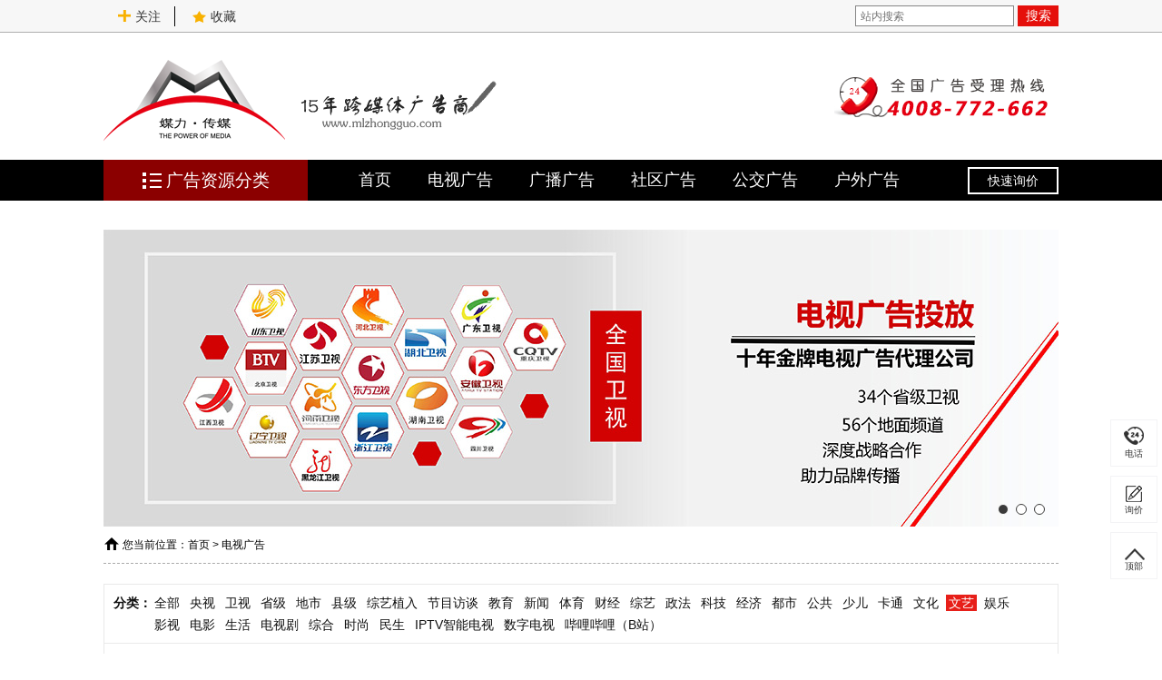

--- FILE ---
content_type: text/html; charset=UTF-8
request_url: https://www.mlzhongguo.com/television/c69-r16.html
body_size: 9187
content:
<!DOCTYPE html>
<html lang="zh-CN">
<head>
    <meta charset="UTF-8" />
    <title>浙江文艺电视广告_浙江文艺频道广告_浙江电视广告代理—媒力·传媒</title>
        <meta name="keywords" content="浙江文艺电视广告,浙江文艺电视台广告,浙江文艺频道广告代理">
<meta name="description" content="媒力·传媒是专业的浙江文艺电视广告代理公司,提供最新浙江文艺频道广告价格,浙江文艺频道广告招商方案,帮您筛选节目和时段,集中购买,免费组合不同优惠套餐,Tell：4008-772-662.
">
<meta name="csrf-param" content="_csrf-frontend">
<meta name="csrf-token" content="1QuxOiICyE_Z4cVxDpnCQ8mTNGh41WSRv794789yiguZXYkXbXaNIr6ghBVp4bYQhsoCPwLgAqX3hgGr-jHITA==">

<link href="/css/animate.min.css" rel="stylesheet">
<link href="/css/style.css?v=20190927" rel="stylesheet">
<link href="/css/swiper.min.css" rel="stylesheet"></head>
<body>
<div class="top">
    <div class="container">
        <div class="top-left fl bdsharebuttonbox">
            <a class="bds_more" data-cmd="more"><img src="/img/icon2.png"/>关注</a>
            <a><img src="/img/icon1.png"/>收藏</a>
        </div>
        <div class="top-search fr">
            <form id="w0" action="/search/index.html" method="get">            <input type="text" name="q" placeholder="站内搜索" />
            <button type="submit">搜索</button>
            </form>        </div>
    </div>
</div>
<div class="header">
    <div class="container">
        <div class="head-logo fl">
            <a href="/"><img src="/img/logo.png" alt="媒力·传媒logo"/></a>
        </div>
        <div class="head-slogan fl">
            <img src="/img/title-logo.png" alt="媒力·传媒-15年跨媒体广告商"/>
        </div>
        <div class="head-tel fr">
            <img src="/img/tel.png" alt="媒力·传媒全国广告受理热线"/>
        </div>
    </div>
</div>
<div class="nav">
    <div class="container">
        <div class="nav-bar fl"><img src="/img/icon3.png" alt="广告资源分类"/>广告资源分类</div>
        <div class="nav-box fl">
            <ul>
                <li><a href="/">首页</a></li>
                <li><a href="/television/">电视广告</a></li><li><a href="/special/broadcast.html">广播广告</a></li><li><a href=" /special/community.html">社区广告</a></li><li><a href="/traffic/c21-r0-s0-l0.html">公交广告</a></li><li><a href="/outdoors/">户外广告</a></li>            </ul>
        </div>
        <div class="nav-zx fr">快速询价</div>

        <div class="sort">
            <ul>
                <li class="on">
                    <div class="sort-th">
                        <img src="/img/icon4.png" alt="电视广告"/>
                        <span class="st-span1"><a href="/television/">电视广告</a></span>
                        <span class="st-span2"><a href="/television/c17-r0.html">央视</a></span>
                        <span class="st-span2"><a href="/television/c18-r0.html">卫视</a></span>
                    </div>
                    <div class="sort-box">
                        <div class="sb-title sb-border">电视广告<i>4008-772-662</i></div>
                        <div class="sb-a">
                            <a href="/television/detail-13.html">东方卫视</a>
                            <a href="/television/detail-1561.html">北京卫视</a>
                            <a href="/television/detail-1558.html">浙江卫视</a>
							<a href="/television/c18-r13.html">江苏卫视</a>
							<a href="/television/detail-26.html">安徽卫视</a>
							<a href="/television/detail-1571.html">辽宁卫视</a>
							<a href="/television/detail-1545.html">河南卫视</a>
							<a href="/television/detail-1514.html">湖南卫视</a>
                        </div>

                        <div class="sb-title">频道分类 <a href="/television/">更多>></a></div>
                        <div class="sb-b">
                            <a href="/television/c17-r0.html">央视</a>
                            <a href="/television/c18-r0.html">卫视</a>
                            <a href="/television/c56-r0.html">教育</a>
                            <a href="/television/c58-r0.html">体育</a>
                            <a href="/television/c59-r0.html">财经</a>
							<a href="/television/c60-r0.html">综艺</a>
                            <a href="/television/c61-r0.html">政法</a>
                            <a href="/television/c62-r0.html">科技</a>
                            <a href="/television/c63-r0.html">经济</a>
                            <a href="/television/c64-r0.html">都市</a>
                            <a href="/television/c65-r0.html">公共</a>
                            <a href="/television/c66-r0.html">少儿</a>
                            <a href="/television/c67-r0.html">卡通</a>
							<a href="/television/c68-r0.html">文化</a>
							<a href="/television/c70-r0.html">娱乐</a>
                            <a href="/television/c69-r0.html">文艺</a>
                            <a href="/television/c71-r0.html">影视</a>
                            <a href="/television/c72-r0.html">电影</a>
                            <a href="/television/c74-r0.html">电视剧</a>
                        </div>

                        <div class="sb-title">地区分类 <a href="/television/">更多>></a></div>
                        <div class="sb-b">
                            <a href="/television/c0-r11.html">上海</a>
                            <a href="/television/c0-r12.html">北京</a>
                            <a href="/television/c0-r13.html">江苏</a>
                            <a href="/television/c0-r16.html">浙江</a>
                            <a href="/television/c0-r17.html">安徽</a>
                            <a href="/television/c0-r54.html">重庆</a>
                            <a href="/television/c0-r55.html">广东</a>
                            <a href="/television/c0-r56.html">河北</a>
                            <a href="/television/c0-r57.html">湖南</a>
                            <a href="/television/c0-r58.html">山西</a>
                            <a href="/television/c0-r59.html">湖北</a>
                            <a href="/television/c0-r60.html">河南</a>
                            <a href="/television/c0-r61.html">贵州</a>
                            <a href="/television/c0-r62.html">山东</a>
                            <a href="/television/c0-r63.html">四川</a>
                            <a href="/television/c0-r64.html">宁夏</a>
                            <a href="/television/c0-r65.html">云南</a>
                            <a href="/television/c0-r68.html">陕西</a>
                            <a href="/television/c0-r70.html">吉林</a>
                            <a href="/television/c0-r71.html">福建</a>
                            <a href="/television/c0-r72.html">海南</a>
                            <a href="/television/c0-r73.html">黑龙江</a>
                            <a href="/television/c0-r74.html">辽宁</a>
                            <a href="/television/c0-r75.html">江西</a>
                        </div>
                    </div>
                </li>
                <li>
                    <div class="sort-th">
                        <img src="/img/icon5.png" alt="广播广告"/>
                        <span class="st-span1"><a href="/broadcast/">广播广告</a></span>
						<span class="st-span2"><a href="/broadcast/c10-r0.html">交通</a></span>
                        <span class="st-span2"><a href="/broadcast/c9-r0.html">音乐</a></span>
                    </div>
                    <div class="sort-box">
                        <div class="sb-title sb-border">广播广告<i>4008-772-662</i></div>
                        <div class="sb-a">
                            <a href="/broadcast/">广播电视广告</a>
                            <a href="/special/broadcast.html">电台广告</a>
                            <a href="/article/list-42.html">电台广告费用</a>
                            <a href="/broadcast/c0-r14.html">上海电台广告</a>
							<a href="/broadcast/c0-r15.html">北京电台广告</a>
							<a href="/broadcast/c0-r136.html">广州电台广告</a>
                        </div>

                        <div class="sb-title">频道分类 <a href="/broadcast/">更多>></a></div>
                        <div class="sb-b">
                            <a href="/broadcast/c7-r0.html">省级</a>
                            <a href="/broadcast/c8-r0.html">地市</a>
                            <a href="/broadcast/c9-r0.html">音乐</a>
                            <a href="/broadcast/c10-r0.html">交通</a>
                            <a href="/broadcast/c11-r0.html">经济</a>
                            <a href="/broadcast/c12-r0.html">生活</a>
                            <a href="/broadcast/c28-r0.html">新闻</a>
                            <a href="/broadcast/c75-r0.html">健康</a>
                            <a href="/broadcast/c76-r0.html">城市</a>
                            <a href="/broadcast/c77-r0.html">娱乐</a>
                            <a href="/broadcast/c78-r0.html">戏曲</a>
                            <a href="/broadcast/c79-r0.html">农村</a>
                            <a href="/broadcast/c80-r0.html">体育</a>
                            <a href="/broadcast/c81-r0.html">故事</a>
                            <a href="/broadcast/c82-r0.html">文艺</a>
                            <a href="/broadcast/c83-r0.html">外语</a>
                            <a href="/broadcast/c84-r0.html">小说</a>
                            <a href="/broadcast/c85-r0.html">旅游</a>
                            <a href="/broadcast/c86-r0.html">综合</a>
                            <a href="/broadcast/c87-r0.html">都市</a>
                            <a href="/broadcast/c88-r0.html">少儿</a>
                        </div>

                        <div class="sb-title">地区分类 <a href="/broadcast/">更多>></a></div>
                        <div class="sb-b">
                            <a href="/broadcast/c0-r8.html">江苏</a>
                            <a href="/broadcast/c0-r14.html">上海</a>
                            <a href="/broadcast/c0-r15.html">北京</a>
                            <a href="/broadcast/c0-r30.html">天津</a>
                            <a href="/broadcast/c0-r31.html">重庆</a>
                            <a href="/broadcast/c0-r32.html">浙江</a>
                            <a href="/broadcast/c0-r33.html">安徽</a>
                            <a href="/broadcast/c0-r34.html">福建</a>
                            <a href="/broadcast/c0-r36.html">广东</a>
                            <a href="/broadcast/c0-r37.html">广西</a>
                            <a href="/broadcast/c0-r38.html">贵州</a>
                            <a href="/broadcast/c0-r39.html">海南</a>
                            <a href="/broadcast/c0-r40.html">河北</a>
                            <a href="/broadcast/c0-r41.html">黑龙江</a>
                            <a href="/broadcast/c0-r42.html">湖北</a>
                            <a href="/broadcast/c0-r43.html">河南</a>
                            <a href="/broadcast/c0-r44.html">吉林</a>
                            <a href="/broadcast/c0-r45.html">湖南</a>
                            <a href="/broadcast/c0-r46.html">辽宁</a>
                            <a href="/broadcast/c0-r47.html">江西</a>
                            <a href="/broadcast/c0-r49.html">山东</a>
                            <a href="/broadcast/c0-r52.html">四川</a>
                            <a href="/broadcast/c0-r53.html">山西</a>
                        </div>
                    </div>
                </li>
                <li>
                    <div class="sort-th">
                        <img src="/img/icon6.png" alt="社区广告"/>
                        <span class="st-span1"><a href="/community/">社区广告</a></span>
						<span class="st-span2"><a href="/community/c13-r0-s0-l0.html">电梯</a></span>
                        <span class="st-span2"><a href="/community/c14-r0-s0-l0.html">道闸</a></span>
                    </div>
                    <div class="sort-box">
                        <div class="sb-title sb-border">社区广告<i>4008-772-662</i></div>
                        <div class="sb-a">
                            <a href="/community/">社区广告投放</a>
                            <a href="/community/c0-r18-s0-l0.html">上海社区广告投放</a>
                            <a href="/community/c0-r9-s0-l0.html">北京社区广告</a>
                            <a href="/community/c13-r0-s0-l0.html">小区电梯广告</a>
							<a href="/community/c13-r0-s0-l0.html">电梯广告公司</a>
							<a href="/article/list-59.html?tag=电梯">电梯广告价格表</a>
                        </div>

                        <div class="sb-title">媒体分类 <a href="/community/">更多>></a></div>
                        <div class="sb-b">
                            <a href="/community/c13-r0-s0-l0.html">电梯广告</a>
                            <a href="/community/c14-r0-s0-l0.html">道闸广告</a>
                            <a href="/community/c15-r0-s0-l0.html">门禁广告</a>
                            <a href="/community/c29-r0-s0-l0.html">灯箱广告</a>
                            <a href="/community/c16-r0-s0-l0.html">快递柜广告</a>
                            <a href="/community/c30-r0-s0-l0.html">楼宇广告</a>
                            <a href="/community/c89-r0-s0-l0.html">灯杆旗广告</a>
                        </div>

                        <div class="sb-title">地区分类 <a href="/community/">更多>></a></div>
                        <div class="sb-b">
                            <a href="/community/c0-r270-s0-l0.html">全国</a>
                            <a href="/community/c0-r18-s0-l0.html">上海</a>
                            <a href="/community/c0-r9-s0-l0.html">北京</a>
                            <a href="/community/c0-r370-s0-l0.html">成都</a>
                            <a href="/community/c0-r369-s0-l0.html">杭州</a>
							<a href="/community/c0-r368-s0-l0.html">武汉</a>
							<a href="/community/c0-r367-s0-l0.html">苏州</a>
							<a href="/community/c0-r366-s0-l0.html">深圳</a>
							<a href="/community/c0-r365-s0-l0.html">广州</a>
							<a href="/community/c0-r359-s0-l0.html">南京</a>
							<a href="/community/c0-r357-s0-l0.html">石家庄</a>
							<a href="/community/c0-r350-s0-l0.html">台州</a>
                        </div>
                    </div>
                </li>
				
                <li>
                    <div class="sort-th">
                        <img src="/img/icon7.png" alt="交通广告"/>
                        <span class="st-span1"><a href="/traffic/">交通广告</a></span>
                        <span class="st-span2"><a href="/traffic/c20-r0-s0-l0.html">地铁</a></span>
                        <span class="st-span2"><a href="/traffic/c21-r0-s0-l0.html">公交</a></span>
                    </div>
                    <div class="sort-box">
                        <div class="sb-title sb-border">交通广告<i>4008-772-662</i></div>
                        <div class="sb-a">
                            <a href="/traffic/c20-r10-s0-l0.html">上海地铁广告</a>
                            <a href="/traffic/c21-r10-s0-l0.html">上海公交车广告</a>
                            <a href="/traffic/c22-r10-s0-l0.html">上海出租车广告</a>
                            <a href="/traffic/c90-r10-s0-l0.html">上海火车站广告</a>
							<a href="/traffic/c32-r10-s0-l0.html">上海外滩游轮广告</a>
							<a href="/traffic/c32-r0-s0-l0.html">高铁动车广告</a>
                        </div>

                        <div class="sb-title">媒体分类 <a href="/traffic/">更多>></a></div>
                        <div class="sb-b">
                            <a href="/traffic/c20-r0-s0-l0.html">地铁广告</a>
                            <a href="/traffic/c21-r0-s0-l0.html">公交车广告</a>
                            <a href="/traffic/c22-r0-s0-l0.html">出租车广告</a>
                            <a href="/traffic/c31-r0-s0-l0.html">旅游观光车广告</a>
                            <a href="/traffic/c32-r0-s0-l0.html">游轮广告</a>
                            <a href="/traffic/c33-r0-s0-l0.html">高铁动车广告</a>
                            <a href="/traffic/c90-r0-s0-l0.html">火车站广告</a>
                        </div>

                        <div class="sb-title">地区分类 <a href="/traffic/">更多>></a></div>
                        <div class="sb-b">
                            <a href="/traffic/c0-r25-s0-l0.html">全国</a>
                            <a href="/traffic/c0-r10-s0-l0.html">上海</a>
                            <a href="/traffic/c0-r355-s0-l0.html">北京</a>
                            <a href="/traffic/c0-r354-s0-l0.html">深圳</a>
                            <a href="/traffic/c0-r356-s0-l0.html">天津</a>
                            <a href="/traffic/c0-r364-s0-l0.html">广州</a>
                            <a href="/traffic/c0-r363-s0-l0.html">宁波</a>
                            <a href="/traffic/c0-r362-s0-l0.html">苏州</a>
                            <a href="/traffic/c0-r361-s0-l0.html">合肥</a>
                            <a href="/traffic/c0-r360-s0-l0.html">杭州</a>
                            <a href="/traffic/c0-r358-s0-l0.html">石家庄</a>
                            <a href="/traffic/c0-r353-s0-l0.html">南京</a>
                            <a href="/traffic/c0-r352-s0-l0.html">西安</a>
                        </div>
                    </div>
                </li>
                <li>
                    <div class="sort-th">
                        <img src="/img/icon9.png" alt="户外广告"/>
                        <span class="st-span1"><a href="/outdoors/">户外广告</a></span>
						<span class="st-span2"><a href="/outdoors/c38-r0-s0-l0.html">影院</a></span>
                        <span class="st-span2"><a href="/outdoors/c35-r0-s0-l0.html">大牌</a></span>
                    </div>
                    <div class="sort-box">
                        <div class="sb-title sb-border">户外广告<i>4008-772-662</i></div>
                        <div class="sb-a">
                            <a href="/outdoors/">户外广告公司</a>
                            <a href="/outdoors/c0-r26-s0-l0.html">上海户外广告</a>
                            <a href="/outdoors/">户外广告价格</a>
                            <a href="/outdoors/">户外媒体广告</a>
							<a href="/outdoors/">户外广告大牌</a>
							<a href="/outdoors/c0-r26-s0-l0.html">上海户外广告公司</a>
                        </div>

                        <div class="sb-title">媒体分类 <a href="/outdoors/">更多>></a></div>
                        <div class="sb-b">
                            <a href="/outdoors/c38-r0-s0-l0.html">影院广告</a>
                            <a href="/outdoors/detail-1378.html">映前广告</a>
                            <a href="/outdoors/c37-r0-s0-l0.html">健身房媒体</a>
                            <a href="/outdoors/c102-r0-s0-l0.html">地标建筑</a>
                            <a href="/outdoors/c39-r0-s0-l0.html">校园广告</a>
							<a href="/outdoors/c36-r0-s0-l0.html">高速媒体</a>
                            <a href="/outdoors/c35-r0-s0-l0.html">户外高架大牌</a>
                            <a href="/outdoors/c34-r0-s0-l0.html">万达资源</a>
                            <a href="/outdoors/c27-r0-s0-l0.html">户外商圈</a>
                            
                        </div>

                        <div class="sb-title">地区分类 <a href="/outdoors/">更多>></a></div>
                        <div class="sb-b">
                            <a href="/outdoors/c0-r27-s0-l0.html">全国</a>
                            <a href="/outdoors/c0-r26-s0-l0.html">上海</a>
                            <a href="/outdoors/c0-r271-s0-l0.html">北京</a>
                            <a href="/outdoors/c0-r20-s0-l0.html">广州</a>
                            <a href="/outdoors/c0-r272-s0-l0.html">江苏</a>
                        </div>
                    </div>
                </li>
                <li>
                    <div class="sort-th">
                        <img src="/img/icon10.png" alt="明星代言"/>
                        <span class="st-span1"><a href="/star/">明星代言</a></span>
                        <span class="st-span2"><a href="/star/c23-r0-s0-l0.html">男</a></span>
                        <span class="st-span2"><a href="/star/c24-r0-s0-l0.html">女</a></span>
                    </div>
                    <div class="sort-box">
                        <div class="sb-title sb-border">明星代言<i>4008-772-662</i></div>
                        <div class="sb-a">
                            <a href="/star/detail-30.html">范冰冰报价</a>
                            <a href="/star/detail-1611.html">吴亦凡出场费</a>
                            <a href="/star/detail-1610.html">章子怡</a>
                            <a href="/star/detail-1618.html">黄渤</a>
                        </div>

                        <div class="sb-title">分类 <a href="/star/">更多>></a></div>
                        <div class="sb-b">
                            <a href="/star/c23-r0-s0-l0.html">男</a>
                            <a href="/star/c24-r0-s0-l0.html">女</a>
                            <a href="/star/c25-r0-s0-l0.html">组合</a>
                        </div>

                        <div class="sb-title">地区 <a href="/star/">更多>></a></div>
                        <div class="sb-b">
                            <a href="/star/c0-r5-s0-l0.html">内地</a>
                            <a href="/star/c0-r6-s0-l0.html">港台明星</a>
                            <a href="/star/c0-r7-s0-l0.html">日韩明星</a>
                            <a href="/star/c0-r28-s0-l0.html">欧美明星</a>
                        </div>
                        <div class="sb-title">类型 <a href="">更多>></a></div>
                        <div class="sb-b">
                            <a href="/star/c0-r0-s6-l0.html">歌手</a>
                            <a href="/star/c0-r0-s7-l0.html">演员</a>
                            <a href="/star/c0-r0-s8-l0.html">模特</a>
                            <a href="/star/c0-r0-s9-l0.html">主持</a>
                            <a href="/star/c0-r0-s10-l0.html">体育</a>
                            <a href="/star/c0-r0-s11-l0.html">曲艺</a>
                        </div>
                    </div>
                </li>
                <li>
                    <div class="sort-th">
                        <img src="/img/icon11.png" alt="媒力推荐"/>
                        <span class="st-span1">媒力推荐</span>
                        <span class="st-span2"><a href="/community/c13-r0-s0-l0.html">电梯</a></span>
                        <span class="st-span2"><a href="/traffic/c20-r0-s0-l0.html">地铁</a></span>
                    </div>
                    <div class="sort-box">
                        <div class="sb-title sb-border">媒力推荐媒体<i>4008-772-662</i></div>
                        <div class="sb-c">
						    <a href="/television/c18-r0.html">卫视广告</a>
						    <a href="/broadcast/">广播广告</a>
							<a href="/traffic/c20-r10-s0-l0.html">上海地铁广告</a>
							<a href="/traffic/c21-r10-s0-l0.html">上海公交车广告</a>
							<a href="/community/">社区广告</a>
							<a href="/community/c13-r0-s0-l0.html">电梯广告</a>
                            <a href="/community/c14-r0-s0-l0.html">道闸广告</a>
                            <a href="/community/c16-r0-s0-l0.html">快递柜广告</a>
                        </div>

                        <div class="sb-d">
                            <a href="/television/"><img src="/img/new-media.jpg" alt="电视广告"/></a>
                        </div>
                    </div>
                </li>
            </ul>
        </div>
    </div>
</div>
    <div class="classif-ban">
        <div class="container">
            <div class="swiper-container">
                <div class="swiper-wrapper">
                    <div class="swiper-slide"><img src="/img/tv01.jpg" alt="电视广告"/></div>
                    <div class="swiper-slide"><img src="/img/tv02.jpg" alt="电视广告"/></div>
                    <div class="swiper-slide"><img src="/img/tv03.jpg" alt="电视广告"/></div>
                </div>
                <!-- Add Pagination -->
                <div class="swiper-pagination"></div>
            </div>
        </div>
    </div>

    <div class="crumbs">
        <div class="container">
            <img src="/img/icon15.png"/><span>您当前位置：</span><a href="/">首页</a> > <a href="/television/">电视广告</a>
        </div>
    </div>

    <div class="classif-a">
        <div class="container clearfix">
            <ul>
                <li>
                    <span>分类：</span>
                    <div class="ca-list">
                        <a href="/television/c0-r16.html">全部</a><a href="/television/c17-r16.html">央视</a><a href="/television/c18-r16.html">卫视</a><a href="/television/c19-r16.html">省级</a><a href="/television/c26-r16.html">地市</a><a href="/television/c55-r16.html">县级</a><a href="/television/c100-r16.html">综艺植入</a><a href="/television/c99-r16.html">节目访谈</a><a href="/television/c56-r16.html">教育</a><a href="/television/c57-r16.html">新闻</a><a href="/television/c58-r16.html">体育</a><a href="/television/c59-r16.html">财经</a><a href="/television/c60-r16.html">综艺</a><a href="/television/c61-r16.html">政法</a><a href="/television/c62-r16.html">科技</a><a href="/television/c63-r16.html">经济</a><a href="/television/c64-r16.html">都市</a><a href="/television/c65-r16.html">公共</a><a href="/television/c66-r16.html">少儿</a><a href="/television/c67-r16.html">卡通</a><a href="/television/c68-r16.html">文化</a><a class="on" href="/television/c69-r16.html">文艺</a><a href="/television/c70-r16.html">娱乐</a><a href="/television/c71-r16.html">影视</a><a href="/television/c72-r16.html">电影</a><a href="/television/c73-r16.html">生活</a><a href="/television/c74-r16.html">电视剧</a><a href="/television/c95-r16.html">综合</a><a href="/television/c97-r16.html">时尚</a><a href="/television/c98-r16.html">民生</a><a href="/television/c104-r16.html">IPTV智能电视</a><a href="/television/c103-r16.html">数字电视</a><a href="/television/c101-r16.html">哔哩哔哩（B站）</a>                    </div>
                </li>
                <li>
                    <span>地区：</span>
                    <div class="ca-list">
                        <a href="/television/c69-r0.html">全部</a><a href="/television/c69-r322.html">中央</a><a href="/television/c69-r11.html">上海</a><a href="/television/c69-r12.html">北京</a><a href="/television/c69-r295.html">天津</a><a href="/television/c69-r54.html">重庆</a><a href="/television/c69-r13.html">江苏</a><a class="on" href="/television/c69-r16.html">浙江</a><a href="/television/c69-r55.html">广东</a><a href="/television/c69-r57.html">湖南</a><a href="/television/c69-r17.html">安徽</a><a href="/television/c69-r60.html">河南</a><a href="/television/c69-r56.html">河北</a><a href="/television/c69-r59.html">湖北</a><a href="/television/c69-r63.html">四川</a><a href="/television/c69-r70.html">吉林</a><a href="/television/c69-r74.html">辽宁</a><a href="/television/c69-r73.html">黑龙江</a><a href="/television/c69-r75.html">江西</a><a href="/television/c69-r71.html">福建</a><a href="/television/c69-r58.html">山西</a><a href="/television/c69-r72.html">海南</a><a href="/television/c69-r68.html">陕西</a><a href="/television/c69-r66.html">甘肃</a><a href="/television/c69-r61.html">贵州</a><a href="/television/c69-r64.html">宁夏</a><a href="/television/c69-r62.html">山东</a><a href="/television/c69-r65.html">云南</a><a href="/television/c69-r67.html">新疆</a><a href="/television/c69-r294.html">广西</a><a href="/television/c69-r296.html">西藏</a><a href="/television/c69-r293.html">内蒙古</a><a href="/television/c69-r349.html">全网络</a>                    </div>
                </li>
            </ul>
        </div>
    </div>

    <div class="classif-b">
        <div class="container clearfix">
            <div class="cb-left fl">
                <div class="cb-title">
                    文艺 + 浙江                    <div class="cb-search">
                        <form id="search-result" action="/television/c69-r16.html" method="get">                        结果内搜索<input name="q" type="text"/>
                        <button type="submit">搜索</button>
                        </form>                    </div>
                </div>
                <div class="cb-list">
                    <ul>
                                            </ul>
                </div>

                <!--分页-->
                            </div>
            <div class="cb-right fr">
                <div class="cb-box">
    <p class="cb-bt">电视广告刊例 <a
                href="/article/list-43.html">更多></a></p>
    <ul>
                    <li>
                <a href="/article/detail-3832.html">
                    2021年东方卫视《主持有新人》广告...                </a>
            </li>
                    <li>
                <a href="/article/detail-3831.html">
                    东方卫视&besTV《接招吧！前辈》...                </a>
            </li>
                    <li>
                <a href="/article/detail-3830.html">
                    2021年东方卫视体育竞技真人秀节目...                </a>
            </li>
                    <li>
                <a href="/article/detail-3829.html">
                    东方卫视《极限挑战》第七季广告招商方...                </a>
            </li>
                    <li>
                <a href="/article/detail-3828.html">
                    东方卫视《欢乐喜剧人》第七季广告冠名...                </a>
            </li>
                    <li>
                <a href="/article/detail-3827.html">
                    东方卫视《中国新相亲4》广告招商方案                </a>
            </li>
                    <li>
                <a href="/article/detail-3826.html">
                    东方卫视《完美的夏天2》广告招商方案                </a>
            </li>
                    <li>
                <a href="/article/detail-3825.html">
                    东方卫视《神奇公司在哪里2》广告招商...                </a>
            </li>
                    <li>
                <a href="/article/detail-3824.html">
                    东方卫视音乐综艺节目《闪电咖啡馆》广...                </a>
            </li>
                    <li>
                <a href="/article/detail-3823.html">
                    东方卫视《妈妈咪呀》第8季广告招商方...                </a>
            </li>
            </ul>
</div><div class="cb-box">
    <p class="cb-bt">电视广告研究 <a
                href="/article/list-48.html">更多></a></p>
    <ul>
                    <li>
                <a href="/article/detail-3833.html">
                    东方卫视2020年广告投放情况分析                </a>
            </li>
                    <li>
                <a href="/article/detail-3718.html">
                    2020年山东卫视广告收视分析                </a>
            </li>
                    <li>
                <a href="/article/detail-3715.html">
                    2020年江苏卫视媒体价值分析&影响...                </a>
            </li>
                    <li>
                <a href="/article/detail-3642.html">
                    2021年安徽卫视电视剧场营销价值分...                </a>
            </li>
                    <li>
                <a href="/article/detail-3641.html">
                    2021年安徽卫视价值分析&收视影响...                </a>
            </li>
                    <li>
                <a href="/article/detail-3453.html">
                    【电视广告“新”动态2020年11月...                </a>
            </li>
                    <li>
                <a href="/article/detail-3394.html">
                    东方卫视2020年收视战报                </a>
            </li>
                    <li>
                <a href="/article/detail-3177.html">
                    湖南卫视用户群体画像，湖南卫视受众分...                </a>
            </li>
                    <li>
                <a href="/article/detail-3176.html">
                    湖南卫视媒体平台广告投放价值分析（数...                </a>
            </li>
                    <li>
                <a href="/article/detail-2946.html">
                    安徽卫视2019年Q1-Q3电视广告...                </a>
            </li>
            </ul>
</div><div class="cb-box">
    <p class="cb-bt">最新电视方案 <a
                href="/article/list-53.html">更多></a></p>
    <ul>
                    <li>
                <a href="/article/detail-4046.html">
                    2025年15大卫视拜年广告套餐10...                </a>
            </li>
                    <li>
                <a href="/article/detail-2713.html">
                    安徽卫视《青春的征途2》广告招商方案                </a>
            </li>
                    <li>
                <a href="/article/detail-1989.html">
                    36.8W套装组合CCTV-1/2/...                </a>
            </li>
                    <li>
                <a href="/article/detail-1988.html">
                    6.88W央视+卫视广告 9台联播套                </a>
            </li>
                    <li>
                <a href="/article/detail-1987.html">
                    18W母婴儿童类品牌广告套播方案                </a>
            </li>
                    <li>
                <a href="/article/detail-1986.html">
                    9.88W央视+卫视广告 11台联播...                </a>
            </li>
                    <li>
                <a href="/article/detail-1985.html">
                    5.88W央视+卫视广告 6台联播套...                </a>
            </li>
                    <li>
                <a href="/article/detail-1984.html">
                    6.8W特惠组合CCTV-1/2/4...                </a>
            </li>
                    <li>
                <a href="/article/detail-1983.html">
                    做好央视广告的八个关键点？                </a>
            </li>
                    <li>
                <a href="/article/detail-1982.html">
                    ​卫视广告投放时有哪些技巧                </a>
            </li>
            </ul>
</div>            </div>
        </div>
    </div>
<!--底部-->
<div class="footer">
    <div class="foot-a">
        <div class="container">
            <ul>
                <li>
                    <p class="fa-p1">需求急速响应</p>
                    <p class="fa-p2">我们拥有全国上千种广告媒体</p>
                </li>
                <li>
                    <p class="fa-p1">量身定制方案</p>
                    <p class="fa-p2">省钱的同时达到理想的广告效果</p>
                </li>
                <li>
                    <p class="fa-p1">提供监播数据</p>
                    <p class="fa-p2">错一补一，漏一补一</p>
                </li>
                <li>
                    <p class="fa-p1">媒体效果监测</p>
                    <p class="fa-p2">投放效果评估，后续投放建议</p>
                </li>
            </ul>
        </div>
    </div>

    <div class="foot-b">
        <div class="container">
            <div class="clearfix">
                <div class="fb-form fl">
                    <p class="fb-p1">我要询价<span>(请输入您的详细要求)</span></p>
                    <form id="footer-contact" class="contact-form" action="/contact.html" method="post">
<input type="hidden" name="_csrf-frontend" value="1QuxOiICyE_Z4cVxDpnCQ8mTNGh41WSRv794789yiguZXYkXbXaNIr6ghBVp4bYQhsoCPwLgAqX3hgGr-jHITA=="><div class="clearfix"><div class="fb-col fl field-contact-uname required">

<input type="text" id="contact-uname" class="" name="Contact[uname]" placeholder="您的称呼" aria-required="true"><span>*</span>

<p class="help-block help-block-error"></p>
</div><div class="fb-col fr field-contact-company">

<input type="text" id="contact-company" class="" name="Contact[company]" placeholder="您的公司名">

<p class="help-block help-block-error"></p>
</div></div><div class="clearfix"><div class="fb-col fl field-contact-phone required">

<input type="text" id="contact-phone" class="" name="Contact[phone]" placeholder="您的电话" aria-required="true"><span>*</span>

<p class="help-block help-block-error"></p>
</div><div class="fb-btn fr"><button type="submit">立即提交></button></div></div><div class="fb-col fl field-contact-subject">

<input type="text" id="contact-subject" class="" name="Contact[subject]" placeholder="需求媒体">

<p class="help-block help-block-error"></p>
</div></form>                </div>
                <div class="fb-search fr">
                    <p class="fb-p1">在线搜索</p>
                    <div class="fb-ss">
                        <form id="w1" class="footer-search" action="/search/index.html" method="get">                        <input type="text" name="q" placeholder="例：电梯广告 社区广告 地铁广告"/>
                        <button type="submit"></button>
                        </form>                    </div>
                    <p class="fb-p2">快捷入口</p>
                    <div class="fb-kj">
                        <a href="/about-us.html">关于我们</a> /
                        <a href="/special/broadcast.html">广播广告</a> /
                        <a href="/television/">电视广告</a> /
                        <a href="/community/">社区广告</a> /
						<a href="/community/c13-r0-s0-l0.html">电梯广告</a> /
                        <a href="/traffic/c20-r0-s0-l0.html">地铁广告</a> /
                        <a href="/traffic/c21-r0-s0-l0.html">公交车广告</a> /
						<a href="/article/list-2.html">新闻资讯</a> /
                        <a href="/article/list-3.html">媒体刊例</a> /
                        <a href="/article/list-6.html">媒体策划</a> /
                        <a href="/article/list-4.html">媒体数据</a> /
						<a href="/article/list-5.html">广告问答</a> /
                        <a href="/cases/">客户案例</a>
                    </div>
                </div>
            </div>
        </div>
    </div>

    <div class="foot-c">
        <div class="container">
            <span>友情链接：</span>
            <a href="https://www.mlzhongguo.com/broadcast/" target="_blank">全国广播广告</a><a href="https://www.mlzhongguo.com/television/" target="_blank">全国电视广告</a><a href="https://www.mlzhongguo.com/community/" target="_blank">社区广告</a><a href="https://www.mlzhongguo.com/traffic/c20-r10-s0-l0.html" target="_blank">上海地铁广告</a><a href="https://www.mlzhongguo.com/community/c13-r0-s0-l0.html" target="_blank">全国电梯广告</a><a href="https://www.mlzhongguo.com/television/detail-13.html" target="_blank">东方卫视广告</a><a href="https://www.mlzhongguo.com/television/detail-1561.html" target="_blank">北京卫视广告</a><a href="https://www.mlzhongguo.com/television/detail-1505.html" target="_blank">江苏卫视广告</a><a href="https://www.mlzhongguo.com/television/detail-1558.html" target="_blank">浙江卫视广告</a><a href="https://www.mlzhongguo.com/television/c0-r57.html" target="_blank">湖南卫视广告</a><a href="https://www.mlzhongguo.com/television/detail-26.html" target="_blank">安徽卫视</a><a href="https://www.mlzhongguo.com/broadcast/" target="_blank">电台广告</a>
        </div>
    </div>

    <div class="foot-d">
        <p>© Cppyright©2010 媒力·传媒 forum All rights reserved <a href="http://beian.miit.gov.cn/">沪ICP备10216235号-2</a></p>
        <p><img src="/img/icon14.png"/><a href="http://www.beian.gov.cn/portal/registerSystemInfo?recordcode=31011302002559" target="_blank" rel=”nofollow”>沪公网安备 31011302002559号</a></p>
    </div>
</div>
<!--悬浮框-->
<div class="gd">
    <div class="dh"><a>
            <p>电话</p>
        </a>
        <div class="sjcx">
            <img src="/img/dhdj.png" alt="咨询电话">
        </div>
    </div>
    <div class="zx"><a href="javascript:;" class="btn-contact">
            <p>询价</p>
        </a></div>
    <div class="db"><a href="#01">
            <p>顶部</p>
        </a></div>
</div>
<!--百度分享-->
<script>
window._bd_share_config = {
    "common": {
        "bdSnsKey": {},
        "bdText": "",
        "bdMini": "2",
        "bdMiniList": false,
        "bdPic": "",
        "bdStyle": "0",
        "bdSize": "16"
    }, "share": {}
};
with (document) 0[(getElementsByTagName('head')[0] || body).appendChild(createElement('script')).src = 'http://bdimg.share.baidu.com/static/api/js/share.js?v=89860593.js?cdnversion=' + ~(-new Date() / 36e5)];
</script>
<div class="bg"></div>
<div class="xjBox">
    <div class="close">×</div>
    <div class="xj-left fl">
        <p class="xj-title">立即索要报价&nbsp;<span>|&nbsp;急速响应</span></p>
        <form id="nav-contact" class="contact-form" action="/contact.html" method="post">
<input type="hidden" name="_csrf-frontend" value="1QuxOiICyE_Z4cVxDpnCQ8mTNGh41WSRv794789yiguZXYkXbXaNIr6ghBVp4bYQhsoCPwLgAqX3hgGr-jHITA=="><div class="xj-col field-contact-uname required">

<span><font>*</font>称呼</span><input type="text" id="contact-uname" class="" name="Contact[uname]" placeholder="请输入您的姓名" aria-required="true">

<p class="help-block help-block-error"></p>
</div><div class="xj-col field-contact-phone required">

<span><font>*</font>电话</span><input type="text" id="contact-phone" class="" name="Contact[phone]" placeholder="请输入您的联系方式" aria-required="true">

<p class="help-block help-block-error"></p>
</div><div class="xj-col field-contact-subject">

<span><font>　</font>媒体</span><input type="text" id="contact-subject" class="" name="Contact[subject]" placeholder="请输入您的需求媒体">

<p class="help-block help-block-error"></p>
</div><div class="xj-col field-contact-company">

<span><font>　</font>公司</span><input type="text" id="contact-company" class="" name="Contact[company]" placeholder="请输入您的公司名">

<p class="help-block help-block-error"></p>
</div><div class="xj-col field-contact-content">

<span><font>　</font>备注</span><input type="text" id="contact-content" class="" name="Contact[content]" placeholder="请输入您的详情需求">

<p class="help-block help-block-error"></p>
</div>        <div class="xj-btn">
            <button type="submit">立即发布需求</button>
        </div>
        </form>    </div>
    <div class="xj-right fr">
        <ul>
            <li>
                <p class="fa-p1">需求急速响应</p>
                <p class="fa-p2">我们拥有全国上千种广告媒体</p>
            </li>
            <li>
                <p class="fa-p1">量身定制方案</p>
                <p class="fa-p2">省钱的同时达到最好的广告效果</p>
            </li>
            <li>
                <p class="fa-p1">提供监播数据</p>
                <p class="fa-p2">错一补一，漏一补十</p>
            </li>
            <li>
                <p class="fa-p1">媒体效果监测</p>
                <p class="fa-p2">投放效果评估，后续投放建议</p>
            </li>
        </ul>
    </div>
</div><script src="/js/jquery.1.9.1.js"></script>
<script src="/assets/23b930f6/yii.js"></script>
<script src="/assets/23b930f6/yii.activeForm.js"></script>
<script src="/js/wow.min.js"></script>
<script src="/js/public.js?v=20190927"></script>
<script src="/js/swiper.min.js"></script>
<script src="/assets/23b930f6/yii.validation.js"></script>
<script>jQuery(function ($) {
jQuery('#search-result').yiiActiveForm([], []);
new Swiper('.swiper-container', {
    loop: true,
    autoplay: true,
    pagination: {
        el: '.swiper-pagination',
        clickable :true,
    },
});
jQuery('#w0').yiiActiveForm([], []);
jQuery('#nav-contact').yiiActiveForm([{"id":"contact-uname","name":"uname","container":".field-contact-uname","input":"#contact-uname","error":".help-block.help-block-error","validate":function (attribute, value, messages, deferred, $form) {yii.validation.string(value, messages, {"message":"称呼必须是一条字符串。","max":20,"tooLong":"称呼只能包含至多20个字符。","skipOnEmpty":1});yii.validation.required(value, messages, {"message":"称呼不能为空。"});}},{"id":"contact-phone","name":"phone","container":".field-contact-phone","input":"#contact-phone","error":".help-block.help-block-error","validate":function (attribute, value, messages, deferred, $form) {yii.validation.string(value, messages, {"message":"电话必须是一条字符串。","max":20,"tooLong":"电话只能包含至多20个字符。","skipOnEmpty":1});yii.validation.required(value, messages, {"message":"电话不能为空。"});}},{"id":"contact-subject","name":"subject","container":".field-contact-subject","input":"#contact-subject","error":".help-block.help-block-error","validate":function (attribute, value, messages, deferred, $form) {yii.validation.string(value, messages, {"message":"媒体必须是一条字符串。","max":50,"tooLong":"媒体只能包含至多50个字符。","skipOnEmpty":1});}},{"id":"contact-company","name":"company","container":".field-contact-company","input":"#contact-company","error":".help-block.help-block-error","validate":function (attribute, value, messages, deferred, $form) {yii.validation.string(value, messages, {"message":"公司必须是一条字符串。","max":20,"tooLong":"公司只能包含至多20个字符。","skipOnEmpty":1});}},{"id":"contact-content","name":"content","container":".field-contact-content","input":"#contact-content","error":".help-block.help-block-error","validate":function (attribute, value, messages, deferred, $form) {yii.validation.string(value, messages, {"message":"备注必须是一条字符串。","skipOnEmpty":1});}}], []);
jQuery('#footer-contact').yiiActiveForm([{"id":"contact-uname","name":"uname","container":".field-contact-uname","input":"#contact-uname","error":".help-block.help-block-error","validate":function (attribute, value, messages, deferred, $form) {yii.validation.string(value, messages, {"message":"称呼必须是一条字符串。","max":20,"tooLong":"称呼只能包含至多20个字符。","skipOnEmpty":1});yii.validation.required(value, messages, {"message":"称呼不能为空。"});}},{"id":"contact-company","name":"company","container":".field-contact-company","input":"#contact-company","error":".help-block.help-block-error","validate":function (attribute, value, messages, deferred, $form) {yii.validation.string(value, messages, {"message":"公司必须是一条字符串。","max":20,"tooLong":"公司只能包含至多20个字符。","skipOnEmpty":1});}},{"id":"contact-phone","name":"phone","container":".field-contact-phone","input":"#contact-phone","error":".help-block.help-block-error","validate":function (attribute, value, messages, deferred, $form) {yii.validation.string(value, messages, {"message":"电话必须是一条字符串。","max":20,"tooLong":"电话只能包含至多20个字符。","skipOnEmpty":1});yii.validation.required(value, messages, {"message":"电话不能为空。"});}},{"id":"contact-subject","name":"subject","container":".field-contact-subject","input":"#contact-subject","error":".help-block.help-block-error","validate":function (attribute, value, messages, deferred, $form) {yii.validation.string(value, messages, {"message":"媒体必须是一条字符串。","max":50,"tooLong":"媒体只能包含至多50个字符。","skipOnEmpty":1});}}], []);
jQuery('#w1').yiiActiveForm([], []);
});</script></body>
</html>


--- FILE ---
content_type: text/css
request_url: https://www.mlzhongguo.com/css/style.css?v=20190927
body_size: 21960
content:
body,div,dl,dt,dd,ul,ol,li,h1,h2,h3,h4,h5,h6,pre,code,form,fieldset,legend,input,button,textarea,p,blockquote,th,td { margin:0; padding:0; }   
body { background:#fff; color:#333; font-size:14px; font-family: "微软雅黑",'Arial Regular', Verdana, Helvetica, sans-serif; }   
td,th,caption { font-size:14px;}
a { color:#333; text-decoration:none; transition: all .3s; -webkit-transition: all .3s; -moz-transition: all .3s; -o-transition: all .3s;}   
a:hover { text-decoration:none; transition: .3s all;-webkit-transition: .3s all;-moz-transition: .3s all;-o-transition: .3s all;}   
img { border:none; }   
ol,ul,li { list-style:none; }   
input, textarea, select, button { font:14px "微软雅黑", 'Arial Regular', Verdana,Helvetica,Arial,sans-serif; }   
table { border-collapse:collapse; }   
html {overflow-y: scroll;}   

a,button{cursor:pointer;}
input,textarea{outline: none;}
textarea{resize:none;}

.clearfix:after{clear:both;content:""; display:block; visibility:hidden; height:0;overflow: hidden;}	
.fl{float: left;}
.fr{float: right;}
.detail-text a{
	color: rgb(0, 0, 238);
	text-decoration: underline;
}
.container-fluid{
	width: 1200px;
	margin: 0 auto;
	box-sizing: border-box;
	overflow: hidden;
	position: relative;
}
.container{
	width: 1052px;
	margin: 0 auto;
	box-sizing: border-box;
	overflow: hidden;
	position: relative;
}

.top{
	width: 100%;
	height: 35px;
	background: #f7f7f7;
	border-bottom: 1px solid #aeaeae;
}
.top .top-left a{
	display: inline-block;
	height: 22px;
	line-height: 22px;
	padding: 0 15px;
	cursor: pointer;
	vertical-align: top;
	margin: 0;
	margin-top: 7px;
	border-right: 1px solid #000000;
	background: none;
	font-size: 14px;
	float: none;
}
.top .top-left a:last-child{
	border: 0;
}
.top .top-left a img{
	vertical-align: top;
	margin-top: 3px;
	margin-right: 4px;
}
.top .top-search{
	margin-top: 6px;
}
.top .top-search input{
	width: 175px;
	height: 23px;
	padding: 0 5px;
	border: 1px solid #868686;
	font-size: 12px;
	box-sizing: border-box;
	vertical-align: top;
}
.top .top-search button{
	width: 45px;
	height: 23px;
	line-height: 23px;
	border: 0;
	background: #e5100b;
	color: #ffffff;
	font-size: 14px;
	vertical-align: top;
}

.header{
	width: 100%;
	height: 140px;
}
.header .head-logo,.header .head-slogan{
	line-height: 140px;
	margin-right: 7px;
}
.header .head-logo img,.header .head-slogan img{
	vertical-align: middle;
}
.header .head-tel{
	line-height: 140px;
}
.header .head-tel img{
	vertical-align: middle;
}

.nav{
	width: 100%;
	height: 45px;
	background: #000000;
}
.nav .container{
	overflow: inherit;
}
.nav .nav-bar{
	width: 225px;
	height: 45px;
	line-height: 45px;
	text-align: center;
	background: #8b0000;
	color: #fff;
	font-size: 19px;
	cursor: pointer;
}
.nav .nav-bar img{
	width: 23px;
	vertical-align: top;
	margin-top: 11px;
	margin-right: 4px;
}
.nav .nav-box{
	margin-left: 36px;
}
.nav .nav-box ul li{
	float: left;
	line-height: 45px;
	margin: 0 20px;
}
.nav .nav-box ul li a{
	display: block;
	color: #ffffff;
	font-size: 18px;
}
.nav .nav-zx{
	width: 100px;
	height: 30px;
	line-height: 26px;
	text-align: center;
	color: #ffffff;
	font-size: 14px;
	box-sizing: border-box;
	border: 2px solid #fff;
	margin-top: 8px;
	cursor: pointer;
}
.nav .sort{
	position: absolute;
	top: 45px;
	left: 0;
	z-index: 9;
	width: auto;
	background: #ffffff;
	display: none;
	border-bottom: 1px solid #e5e5e5;
	border-left: 1px solid #e5e5e5;
}
.nav .sort ul li{
	width: 225px;
}
.nav .sort ul li .sort-th{
	width: 100%;
	line-height: 54px;
	padding-left: 15px;
	box-sizing: border-box;
	border-bottom: 1px dashed #d2d2d2;
	border-right: 1px solid #d2d2d2;
	color: #404040;
	font-size: 14px;
	cursor: pointer;
	position: relative;
}
.nav .sort ul li:last-child .sort-th{
	border-bottom: 0;
}
.nav .sort ul li .sort-th img{
	vertical-align: top;
	margin-top: 18px;
	margin-right: 12px;
}
.nav .sort ul li .sort-th span{
	margin-right: 10px;
}
.nav .sort ul li .sort-th span.st-span1{
	font-size: 15px;
	font-weight: bold;
	transition: all .3s; 
	-webkit-transition: all .3s; 
	-moz-transition: all .3s; 
	-o-transition: all .3s;
}
.nav .sort ul li .sort-th:hover span.st-span1{
	color: #c80000;
}
.nav .sort ul li .sort-box{
	display: none;
	position: absolute;
	top: 0;
	left: 225px;
	z-index: 2;
	width: 530px;
	min-height: 389px;
	padding: 12px 25px 10px 30px;
	box-sizing: border-box;
	background: #fff;
	border-right: 1px solid #e5e5e5;
	border-bottom: 1px solid #e5e5e5;
}
.nav .sort ul li:first-child .sort-box{
	display: block;
}
.nav .sort ul li .sort-box .sb-title{
	width: 100%;
	line-height: 32px;
	border-bottom: 1px solid #cdcdcd;
	color: #404040;
	font-size: 16px;
	margin-bottom: 8px;
}
.nav .sort ul li .sort-box .sb-title.sb-border{
	border-bottom: 2px solid #1a1a1a;
}
.nav .sort ul li .sort-box .sb-title i{
	color: #e50012;
	font-size: 18px;
	font-weight: bold;
	float: right;
}
.nav .sort ul li .sort-box .sb-title a{
	color: #656565;
	font-size: 14px;
	float: right;
}
.nav .sort ul li .sort-box .sb-a{
	width: 100%;
	padding: 0 10px;
	box-sizing: border-box;
	margin-bottom: 20px;
}
.nav .sort ul li .sort-box .sb-a a{
	display: inline-block;
	padding: 0 8px;
	line-height: 22px;
	background: #eaeaea;
	color: #333;
	font-size: 14px;
	margin-right: 30px;
	margin-bottom: 10px;
}
.nav .sort ul li .sort-box .sb-a a:hover{
	color: #c80000;
	text-decoration: underline;
}
.nav .sort ul li .sort-box .sb-b{
	width: 100%;
	box-sizing: border-box;
	margin-bottom: 20px;
}
.nav .sort ul li .sort-box .sb-b a{
	display: inline-block;
	color: #656565;
	font-size: 14px;
	padding: 0 12px;
	vertical-align: top;
	line-height: 17px;
	border-right: 1px solid #656565;
	margin-bottom: 10px;
}
.nav .sort ul li .sort-box .sb-b a:hover{
	color: #c80000;
	text-decoration: underline;
}


.nav .sort ul li .sort-box .sb-c{
	width: 100%;
	padding: 0 15px;
	box-sizing: border-box;
	display: flex;
	flex-wrap: wrap;
	justify-content: space-between;
	margin-bottom: 20px;
}
.nav .sort ul li .sort-box .sb-c a{
	display: inline-block;
	width: 48%;
	line-height: 24px;
	text-align: center;
	background: #eaeaea;
	color: #333;
	font-size: 14px;
	margin-bottom: 10px;
}
.nav .sort ul li .sort-box .sb-c a:hover{
	color: #c80000;
	text-decoration: underline;
}
.nav .sort ul li .sort-box .sb-d{
	width: 100%;
	padding: 0 15px;
	box-sizing: border-box;
}

/*
.nav .sort ul li .sort-box .sb-c{
	width: 100%;
	display: flex;
	flex-wrap: wrap;
	justify-content: space-around;
	margin-bottom: 20px;
}
.nav .sort ul li .sort-box .sb-c a{
	display: inline-block;
	width: 46%;
	line-height: 24px;
	text-align: center;
	background: #eaeaea;
	color: #333;
	font-size: 14px;
	margin-bottom: 10px;
}
.nav .sort ul li .sort-box .sb-c a:hover{
	color: #c80000;
	text-decoration: underline;
}
.nav .sort ul li .sort-box .sb-d{
	width: 10 0%;
	padding: 0 2%;
	box-sizing: border-box;
}
*/

.nav .sort ul li .sort-box .sb-d img{
	max-width: 100%;
}
.nav .sort ul li.on .sort-th{
	border-bottom: 1px solid #d2d2d2;
}
.nav .sort ul li.on .sort-th:after{
	content: '';
	position: absolute;
	top: 0;
	right: -1px;
	z-index: 3;
	display: inline-block;
	width: 1px;
	height: 100%;
	background: #fff;
}
.nav .sort ul li.on .sort-th:before{
	content: '';
	position: absolute;
	top: -1px;
	right: 0;
	z-index: 3;
	display: inline-block;
	width: 100%;
	height: 1px;
	background: #d2d2d2;
}

.bg{
	position: fixed;
	top: 0;
	left: 0;
	z-index: 998;
	width: 100%;
	height: 100%;
	background: rgba(0,0,0,.4);
	display: none;
}
.xjBox{
	position: fixed;
	top: 50%;
	left: 50%;
	z-index: 999;
	width: 636px;
	height: 490px;
	background: #fff;
	margin-left: -318px;
	margin-top: -245px;
	display: none;
}
.xjBox .xj-left{
	width: 335px;
	padding-top: 25px;
	padding-left: 20px;
	box-sizing: border-box;
}
.xjBox .xj-left .xj-title{
	line-height: 32px;
	color: #323232;
	font-size: 23px;
	margin-bottom: 18px;
}
.xjBox .xj-left .xj-title span{
	color: #767676;
	font-size: 13px;
}
.xjBox .xj-left .xj-col{
	width: 100%;
	height: 40px;
	margin-bottom: 15px;
}
.xjBox .xj-left .xj-col span{
	display: inline-block;
	line-height: 40px;
	vertical-align: top;
	width: 50px;
	text-align: right;
	color: #434343;
	font-size: 16px;
}
.xjBox .xj-left .xj-col span font{
	color: #d4021b;
	margin-right: 2px;
	vertical-align: middle;
}
.xjBox .xj-left .xj-col input{
	width: 260px;
	height: 40px;
	border: 1px solid #c4c4c4;
	box-sizing: border-box;
	padding: 0 10px;
	font-size: 15px;
	float: right;
}
.xjBox .xj-left .xj-text span{
	display: inline-block;
	line-height: 30px;
	width: 50px;
	text-align: right;
	color: #434343;
	font-size: 16px;
}
.xjBox .xj-left .xj-text textarea{
	width: 260px;
	height: 90px;
	line-height: 30px;
	border: 1px solid #c4c4c4;
	box-sizing: border-box;
	padding: 0 10px;
	font-size: 15px;
	vertical-align: bottom;
	float: right;
}
.xjBox .xj-left .xj-btn{
	text-align: right;
	margin-top: 15px;
}
.xjBox .xj-left .xj-btn button{
	width: 260px;
	height: 44px;
	border: 0;
	background: #c00000;
	color: #fff;
	font-size: 16px;
}
.xjBox .close{
	position: absolute;
	top: 5px;
	right: 15px;
	z-index: 2;
	font-size: 24px;
	cursor: pointer;
}
.xjBox .xj-right{
	width: 275px;
	height: 490px;
	padding-top: 70px;
	box-sizing: border-box;
	background: url(../img/xj-border.png) no-repeat left center;
}
.xjBox .xj-right ul li{
	padding-left: 68px;
	margin-bottom: 56px;
}
.xjBox .xj-right ul li:last-child{
	margin-bottom: 0;
}
.xjBox .xj-right ul li .fa-p1{
	line-height: 26px;
	color: #313131;
	font-size: 18px;
}
.xjBox .xj-right ul li .fa-p2{
	line-height: 20px;
	color: #838383;
	font-size: 12px;
}
.xjBox .xj-right ul li:nth-of-type(1){
	background: url(../img/xj-icon1.png) no-repeat 18px center;
}
.xjBox .xj-right ul li:nth-of-type(2){
	background: url(../img/xj-icon2.png) no-repeat 18px center;
}
.xjBox .xj-right ul li:nth-of-type(3){
	background: url(../img/xj-icon3.png) no-repeat 18px center;
}
.xjBox .xj-right ul li:nth-of-type(4){
	background: url(../img/xj-icon4.png) no-repeat 18px center;
}

.banner{
	width: 100%;
	height: 550px;
	overflow: hidden;
	position: relative;
}
.banner a{
	width: 100%;
	height: 550px;
	position: absolute;
	top: 0;
	left: 0;
	z-index: 1;
}
.banner .swiper-container .swiper-slide{
	height: 550px;
}
.banner .swiper-container .swiper-pagination-bullet{
	background: #fff;
	opacity: 1;
	width: 12px;
	height: 12px;
}
.banner .swiper-container .swiper-pagination-bullet-active{
	background: #000000;
}
.banner .swiper-container .swiper-button-next, .banner .swiper-container .swiper-button-prev{
	width: 52px;
	height: 52px;
	margin-top: -26px;
}
.banner .swiper-container .swiper-button-prev{
	background: url(../img/icon-prev.png) no-repeat center;
	left: 10%;
}
.banner .swiper-container .swiper-button-next{
	background: url(../img/icon-next.png) no-repeat center;
	right: 10%;
}

.in-a{
	width: 100%;
	padding-top: 85px;
	text-align: center;
}
.in-a .container{
	padding-bottom: 45px;
}
.in-a .container:after{
	content: '';
	display: inline-block;
	width: 228px;
	height: 6px;
	background: linear-gradient(360deg, #de130e, #514a4a);
	background: -webkit-linear-gradient(360deg, #de130e, #514a4a);
	background: -moz-linear-gradient(360deg, #de130e, #514a4a);
	background: -o-linear-gradient(360deg, #de130e, #514a4a);
	position: absolute;
	bottom: 0;
	left: 50%;
	z-index: 2;
	margin-left: -114px;
}
.in-a .ia-title{
	width: 100%;
}
.in-a .ia-title .ia-p1{
	width: 100%;
	line-height: 55px;
	color: #e5100b;
	font-size: 35px;
	position: relative;
}
.in-a .ia-title .ia-p1:after{
	content: '';
	display: inline-block;
	width: 84px;
	height: 3px;
	background: #292929;
	position: absolute;
	bottom: 0;
	left: 50%;
	z-index: 1;
	margin-left: -42px;
}
.in-a .ia-title .ia-p2{
	width: 100%;
	line-height: 45px;
	color: #292929;
	font-size: 20px;
}
.in-a .ia-title .ia-p3{
	width: 100%;
	line-height: 60px;
	color: #292929;
	font-size: 35px;
	margin-bottom: 14px;
}
.in-a .ia-p4{
	line-height: 32px;
	color: #9b9b9b;
	font-size: 14px;
	margin-bottom: 35px;
}
.in-a .ia-p4 a{
	color: #9b9b9b;
	font-size: 14px;
}
.in-a .ia-bottom{
	width: 100%;
}
.in-a .ia-bottom ul{
	display: flex;
	justify-content: space-between;
}
.in-a .ia-bottom ul li .ia-num{
	color: #262626;
	font-size: 68px;
	font-weight: bold;
	line-height: 58px;
}
.in-a .ia-bottom ul li div{
	line-height: 40px;
	color: #262626;
	font-size: 18px;
}
.in-a .ia-bottom ul li.red .ia-num,.in-a .ia-bottom ul li.red div{
	color: #e5100b;
}

.title{
	width: 100%;
	text-align: center;
}
.title .tit-bt{
	width: 100%;
	height: 60px;
}
.title .tit-bt img{
	width: 60px;
	vertical-align: top;
	margin-right: 16px;
}
.title .tit-bt span{
	display: inline-block;
	line-height: 56px;
	vertical-align: top;
	margin-top: 2px;
	padding: 0 20px;
	color: #ff3633;
	font-size: 28px;
	border-left: 4px solid #e5100b;
}
.title .tit-fb{
	line-height: 62px;
	color: #6e6e6e;
	font-size: 28px;
	margin-bottom: 20px;
}
.title .tit-border{
	width: 100%;
	height: 3px;
	line-height: 3px;
	background: #b9b9b9;
}
.title .tit-border span{
	display: inline-block;
	width: 140px;
	height: 3px;
	vertical-align: top;
	background: #f49d9b;
	float: left;
}

.in-b{
	width: 100%;
	height: 726px;
	padding-top: 48px;
	box-sizing: border-box;
	background: url(../img/bg1.jpg) no-repeat center top;
}
.in-b .ib-list{
	width: 100%;
	border-top: 2px solid #848686;
	padding-top: 10px;
	margin-top: 5px;
}
.in-b .ib-list ul{
	display: flex;
	justify-content: space-between;
}
.in-b .ib-list ul li{
	width: 316px;
	cursor: pointer;
}
.in-b .ib-list ul li .ib-img{
	width: 100%;
	position: relative;
}
.in-b .ib-list ul li .ib-img img{
	display: block;
	width: 100%;
	height: 163px;
}
.in-b .ib-list ul li .ib-p1{
	position: absolute;
	top: 70px;
	left: 0;
	z-index: 2;
	padding: 0 15px;
	line-height: 34px;
	color: #ffffff;
	font-size: 31px;
	opacity: .17;
}
.in-b .ib-list ul li .ib-p2{
	position: absolute;
	bottom: 15px;
	left: 0;
	z-index: 2;
	padding: 0 15px;
	line-height: 30px;
	color: #ffffff;
	font-size: 25px;
	font-weight: bold;
}
.in-b .ib-list ul li .ib-text{
	width: 100%;
}
.in-b .ib-list ul li .ib-p3{
	width: 100%;
	height: 136px;
	padding: 20px 15px 0;
	box-sizing: border-box;
	overflow: hidden;
	line-height: 22px;
	color: #1a1a1a;
	font-size: 14px;
	background: #fff;
	transition: all .3s; 
	-webkit-transition: all .3s; 
	-moz-transition: all .3s; 
	-o-transition: all .3s;
}
.in-b .ib-list ul li .ib-bottom{
	width: 100%;
	height: 172px;
	padding: 5px 15px;
	box-sizing: border-box;
	background: #ff3633;
	opacity: 0;
	transition: all .3s; 
	-webkit-transition: all .3s; 
	-moz-transition: all .3s; 
	-o-transition: all .3s;
}
.in-b .ib-list ul li .ib-label{
	width: 100%;
	display: flex;
	flex-wrap: wrap;
}
.in-b .ib-list ul li .ib-label span{
	display: inline-block;
	width: 50%;
	line-height: 30px;
	text-align: center;
	color: #ffffff;
	font-size: 16px;
}
.in-b .ib-list ul li .ib-label span img{
	vertical-align: top;
	margin-top: 7px;
	margin-right: 5px;
}
.in-b .ib-list ul li .ib-p4{
	margin-top: 25px;
	text-align: center;
}
.in-b .ib-list ul li .ib-p4 a{
	display: inline-block;
	width: 115px;
	height: 30px;
	line-height: 30px;
	background: #cb0000;
	border-radius: 6px;
	color: #ffffff;
	font-size: 16px;
}
.in-b .ib-list ul li.on .ib-p3{
	background: #ff3633;
	color: #fff;
}
.in-b .ib-list ul li.on .ib-bottom{
	opacity: 1;
}

.in-c{
	width: 100%;
	padding: 20px 0;
}
.in-c .container{
	overflow: initial;
}
.in-c .ic-list{
	width: 100%;
	border-top: 2px solid #e7e7e7;
	padding-top: 20px;
	margin-top: 5px;
}
.in-c .ic-list .swiper-container2{
	width: 100%;
	overflow: hidden;
	padding-bottom: 50px;
}
.in-c .ic-list .swiper-slide{
	border: 1px solid #f0f0f0;
	border-bottom: 3px solid #e5100b;
	box-sizing: border-box;
}
.in-c .ic-list .ic-img{
	width: 100%;
	position: relative;
}
.in-c .ic-list .ic-img img{
	display: block;
	width: 100%;
}
.in-c .ic-list .ic-img .ic-title{
	position: absolute;
	top: 0;
	left: 0;
	z-index: 2;
	width: 100%;
	height: 100%;
	background: rgba(0,0,0,.6);
	text-align: center;
	padding-top: 65px;
	box-sizing: border-box;
	display: none;
}
.in-c .ic-list .ic-img .ic-p1{
	line-height: 20px;
	color: #fff;
	font-size: 16px;
	margin-bottom: 12px;
}
.in-c .ic-list .ic-img .ic-p2 span{
	display: inline-block;
	width: 70px;
	line-height: 20px;
	background: #fff;
	color: #404040;
	font-size: 12px;
}
.in-c .ic-list .ic-text{
	padding: 6px 20px;
	box-sizing: border-box;
}
.in-c .ic-list .ic-p3{
	color: #e5100b;
	font-size: 16px;
	text-decoration: underline;
	line-height: 23px;
	text-align: center;
	margin-bottom: 8px;
}
.in-c .ic-list .ic-p4{
	color: #999999;
	font-size: 14px;
	line-height: 18px;
	text-align: center;
	margin-bottom: 15px;
}
.in-c .ic-list .ic-yh{
	padding-top: 8px;
	margin-bottom: 10px;
	display: none;
}
.in-c .ic-list .ic-yh p{
	line-height: 33px;
	color: #1a1a1a;
	font-size: 13px;
}
.in-c .ic-list .ic-yh p span{
	display: inline-block;
	width: 120px;
	vertical-align: top;
	color: #00299f;
	font-size: 13px;
	text-decoration: underline;
}
.in-c .ic-list .ic-btn{
	width: 100%;
	height: 20px;
	background: url(../img/icon13.png) no-repeat center;
	cursor: pointer;
	transition: all .3s; 
	-webkit-transition: all .3s; 
	-moz-transition: all .3s; 
	-o-transition: all .3s;
}
.in-c .ic-list .ic-btn.up{
	transform: rotate(180deg);
	-webkit-transform: rotate(180deg);
	-moz-transform: rotate(180deg);
	-o-transform: rotate(180deg);
}
.in-c .ic-list .ic-img:hover .ic-title{
	display: block;
}
.in-c .ic-list .open .ic-yh{
	display: block;
}
.in-c .ic-list .swiper-button-prev,.in-c .ic-list .swiper-button-next{
	width: 44px;
	height: 44px;
	margin-top: 30px;
}
.in-c .ic-list .swiper-button-prev{
	left: -58px;
	background: url(../img/icon-prev2.png) no-repeat center;
}
.in-c .ic-list .swiper-button-next{
	right: -58px;
	background: url(../img/icon-next2.png) no-repeat center;
}
.in-c .ic-list .swiper-pagination{
	bottom: 0;
}
.in-c .ic-list .swiper-pagination-bullet{
	width: 12px;
	height: 12px;
	background: #bdbdbd;
	opacity: 1;
}
.in-c .ic-list .swiper-pagination-bullet.swiper-pagination-bullet-active{
	background: #131313;
}

.in-d{
	width: 100%;
	padding: 30px 0 70px;
	background: #fbfbfb;
}
.in-d .id-list{
	width: 100%;
	margin-top: 5px;
	background: #ffffff;
	border: 1px solid #e9e9e9;
	box-sizing: border-box;
	padding: 28px 10px 8px 6px;
	position: relative;
}
.in-d .id-list .id-fl{
	width: 150px;
	border: 1px solid #d9d9d9;
	border-bottom: 0;
}
.in-d .id-list .id-fl ul li{
	width: 100%;
	line-height: 49px;
	text-align: center;
	color: #696969;
	font-size: 16px;
	cursor: pointer;
	border-bottom: 1px solid #d9d9d9;
	transition: all .3s; 
	-webkit-transition: all .3s; 
	-moz-transition: all .3s; 
	-o-transition: all .3s;
	position: relative;
}
.in-d .id-list .id-fl ul li.on{
	background: #e7e7e7;
	color: #3a3a3a;
	font-weight: bold;
}
.in-d .id-list .id-fl ul li.on:before{
	content: '';
	display: inline-block;
	width: 5px;
	height: 29px;
	background: #e5100b;
	position: absolute;
	top: 10px;
	left: 0;
}
.in-d .id-list .id-box{
	width: 866px;
	background: #fff;
	position: absolute;
	top: 30px;
	right: 10px;
	z-index: 1;
}
.in-d .id-list .id-box.show{
	z-index: 5;
}
.in-d .id-list .id-box .swiper-box{
	width: 100%;
	overflow: hidden;
	margin-top: 10px;
	padding-bottom: 50px;
	position: relative;
}
.swiper-box .swiper-wrapper{
	-webkit-transition-timing-function: linear;
	-moz-transition-timing-function: linear;
	-ms-transition-timing-function: linear;
	-o-transition-timing-function: linear;
	transition-timing-function: linear;
}
.in-d .id-list .id-box .swiper-slide{
	width: 100%;
	padding: 7px 15px 7px 10px;
	border: 1px solid #cccccc;
	box-sizing: border-box;
	background: #f7f6f6;
}
.in-d .id-list .id-box .swiper-slide .id-img{
	width: 550px;
}
.in-d .id-list .id-box .swiper-slide .id-text{
	padding-left: 575px;
	padding-top: 18px;
}
.in-d .id-list .id-box .swiper-slide .id-p1{
	line-height: 32px;
	color: #515151;
	font-size: 25px;
	font-weight: bold;
	margin-bottom: 25px;
}
.in-d .id-list .id-box .swiper-slide .id-p2{
	line-height: 26px;
	color: #323232;
	font-size: 16px;
	margin-bottom: 22px;
}
.in-d .id-list .id-box .swiper-slide .id-p2 span{
	display: inline-block;
	padding: 0 7px;
	line-height: 24px;
	border: 1px solid #df0011;
	box-sizing: border-box;
	color: #df0011;
	font-size: 13px;
	margin-right: 7px;
	vertical-align: top;
}
.in-d .id-list .id-box .swiper-slide .id-p2 span:last-child{
	margin-right: 0;
}
.in-d .id-list .id-box .swiper-slide .id-p3{
	line-height: 25px;
	color: #707070;
	font-size: 14px;
}
.in-d .id-list .id-box .swiper-slide .id-p3 span{
	font-size: 16px;
	color: #323232;
}
.in-d .id-list .id-box .swiper-slide .id-p4{
	margin-top: 34px;
}
.in-d .id-list .id-box .swiper-slide .id-p4 a{
	display: inline-block;
	width: 130px;
	height: 30px;
	line-height: 30px;
	text-align: center;
	background: #df0011;
	color: #fff;
	font-size: 12px;
}
.in-d .id-list .id-box .swiper-pagination-bullet{
	width: 12px;
	height: 12px;
	border: 1px solid #3a3a3a;
	box-sizing: border-box;
	background: #fff;
	opacity: 1;
}
.in-d .id-list .id-box .swiper-pagination-bullet.swiper-pagination-bullet-active{
	background: #3a3a3a;
}
.in-d .id-list .id-box .swiper-button-prev,.in-d .id-list .id-box .swiper-button-next{
	width: 24px;
	height: 24px;
	margin-top: 0;
	top: auto;
	bottom: 9px;
	right: auto;
	left: 50%;
	z-index: 99;
}
.in-d .id-list .id-box .swiper-button-prev{
	margin-left: -80px;
	background: url(../img/icon-prev3.png) no-repeat center;
}
.in-d .id-list .id-box .swiper-button-next{
	margin-left: 56px;
	background: url(../img/icon-next3.png) no-repeat center;
}

.in-e{
	width: 100%;
	height: 647px;
	padding-top: 60px;
	box-sizing: border-box;
	background: url(../img/bg2.jpg) no-repeat center top;
}
.in-e .ie-fl{
	width: 100%;
	height: 44px;
	border-bottom: 1px solid #ffffff;
	margin-bottom: 55px;
}
.in-e .ie-fl ul{
	display: flex;
	justify-content: space-between;
	padding: 0 135px;
}
.in-e .ie-fl ul li{
	width: 118px;
	line-height: 44px;
	text-align: center;
	vertical-align: top;
	color: #ffffff;
	font-size: 16px;
	font-weight: bold;
	cursor: pointer;
	transition: all .3s; 
	-webkit-transition: all .3s; 
	-moz-transition: all .3s; 
	-o-transition: all .3s;
}
.in-e .ie-fl ul li span{
	display: inline-block;
	width: 24px;
	height: 44px;
	margin-right: 5px;
	vertical-align: top;
}
.in-e .ie-fl ul li:nth-of-type(1) span{
	background: url(../img/ie-fl1.png) no-repeat center;
}
.in-e .ie-fl ul li:nth-of-type(2) span{
	background: url(../img/ie-fl2.png) no-repeat center;
}
.in-e .ie-fl ul li:nth-of-type(3) span{
	background: url(../img/ie-fl3.png) no-repeat center;
}
.in-e .ie-fl ul li:nth-of-type(4) span{
	background: url(../img/ie-fl4.png) no-repeat center;
}
.in-e .ie-fl ul li.on{
	background: #b41714;
}
.in-e .ie-fl ul li:nth-of-type(1).on span{
	background: url(../img/ie-fl1-a.png) no-repeat center;
}
.in-e .ie-fl ul li:nth-of-type(2).on span{
	background: url(../img/ie-fl2-a.png) no-repeat center;
}
.in-e .ie-fl ul li:nth-of-type(3).on span{
	background: url(../img/ie-fl3-a.png) no-repeat center;
}
.in-e .ie-fl ul li:nth-of-type(4).on span{
	background: url(../img/ie-fl4-a.png) no-repeat center;
}

.in-e .ie-box{
	width: 100%;
	padding: 0 42px;
	box-sizing: border-box;
	display: none;
}
.in-e .ie-box.ie-box0{
	display: block;
}
.in-e .ie-more{
	width: 100%;
	text-align: center;
}
.in-e .ie-more a{
	display: inline-block;
	width: 90px;
	height: 30px;
	line-height: 28px;
	text-align: center;
	border: 1px solid #141414;
	border-radius: 15px;
	box-sizing: border-box;
	color: #141414;
	font-size: 15px;
}
.in-e .ie-box .clearfix{
	margin-bottom: 50px;
}

.in-e .ie-more a:hover{
	border: 1px solid #fff;
	background: #fff;
	color: #333;
}
.in-e .ie-zx .zx-left{
	width: 475px;
}
.in-e .ie-zx .zx-first{
	width: 100%;
	margin-bottom: 56px;
}
.in-e .ie-zx .zx-first .zf-time{
	width: 138px;
	height: 118px;
	padding: 18px 30px 0;
	box-sizing: border-box;
	background: #c00000;
	text-align: center;
}
.in-e .ie-zx .zx-first .zf-time span{
	display: block;
	line-height: 54px;
	border-bottom: 1px solid #fff;
	color: #fff;
	font-size: 45px;
}
.in-e .ie-zx .zx-first .zf-time p{
	line-height: 30px;
	color: #fff;
	font-size: 18px;
}
.in-e .ie-zx .zx-first .zf-text{
	padding-left: 164px;
}
.in-e .ie-zx .zx-first .zf-p1{
	width: 100%;
	height: 38px;
	overflow: hidden;
	margin-bottom: 35px;
}
.in-e .ie-zx .zx-first .zf-p1 a{
	max-width: 100%;
	display: inline-block;
	line-height: 37px;
	border-bottom: 1px solid #fff;
	box-sizing: border-box;
	color: #fffefe;
	font-size: 16px;
	vertical-align: top;
	padding-right: 10px;
}
.in-e .ie-zx .zx-first .zf-p2{
	width: 100%;
	line-height: 20px;
}
.in-e .ie-zx .zx-first .zf-p2 a{
	color: #ffffff;
	font-size: 14px;
}
.in-e .ie-zx .zx-list{
	width: 100%;
}
.in-e .ie-zx .zx-list ul li{
	width: 100%;
	height: 32px;
	line-height: 32px;
	overflow: hidden;
	padding: 0 12px;
	box-sizing: border-box;
	background: #fff;
	margin-bottom: 15px;
	position: relative;
}
.in-e .ie-zx .zx-list ul li a{
	display: block;
	color: #141414;
	font-size: 12px;
}
.in-e .ie-zx .zx-list ul li span{
	position: absolute;
	top: 0;
	right: 12px;
	display: inline-block;
	line-height: 32px;
	background: #fff;
}
.in-e .ie-zx .zx-list ul li a:hover{
	color: #c00000;
}
.in-e .ie-zx .zx-right img{
	display: block;
	width: 452px;
}
.in-e .ie-ch ul{
	display: flex;
	justify-content: space-between;
}
.in-e .ie-ch ul li{
	width: 450px;
}
.in-e .ie-ch ul li .ch-p1{
	width: 100%;
	height: 26px;
	line-height: 26px;
	overflow: hidden;
	margin-bottom: 10px;
}
.in-e .ie-ch ul li .ch-p1 a{
	color: #ffffff;
	font-size: 20px;
}
.in-e .ie-ch ul li .ch-p1 a:hover{
	color: #b41714;
}
.in-e .ie-ch ul li .ch-img img{
	display: block;
	width: 100%;
	height: 245px;
	margin-bottom: 14px;
}
.in-e .ie-ch ul li .ch-p2{
	line-height: 24px;
	color: #ffffff;
	font-size: 14px;
}
.in-e .ie-ch ul li .ch-p2 a{
	color: #e61f1a;
}
.in-e .ie-jc .jc-box{
	width: 455px;
}
.in-e .ie-jc .jc-box .jc-title{
	width: 100%;
	height: 47px;
	line-height: 45px;
	border: 1px solid #d2d2d2;
	background: #fff;
	padding: 0 16px;
	box-sizing: border-box;
	color: #e61f1a;
	font-size: 18px;
	margin-bottom: 20px;
}
.in-e .ie-jc .jc-box .jc-title a{
	float: right;
	color: #b5b5b5;
	font-size: 13px;
}
.in-e .ie-jc .jc-box .jc-title a span{
	color: #e61f1a;
	margin-right: 2px;
}
.in-e .ie-jc .jc-box .jc-first{
	width: 100%;
	margin-bottom: 18px;
}
.in-e .ie-jc .jc-box .jc-first .jc-img img{
	width: 155px;
	height: 100px;
}
.in-e .ie-jc .jc-box .jc-first .jc-text{
	padding-left: 170px;
	padding-top: 6px;
}
.in-e .ie-jc .jc-box .jc-first .jc-p1{
	width: 100%;
	height: 20px;
	line-height: 20px;
	margin-bottom: 12px;
	color: #fff;
	font-size: 15px;
	font-weight: bold;
}
.in-e .ie-jc .jc-box .jc-first .jc-p2{
	width: 100%;
	line-height: 20px;
	color: #ffffff;
	font-size: 14px;
}
.in-e .ie-jc .jc-box .jc-list{
	width: 100%;
}
.in-e .ie-jc .jc-box .jc-list ul li{
	width: 100%;
	line-height: 25px;
}
.in-e .ie-jc .jc-box .jc-list ul li a{
	color: #ffffff;
	font-size: 14px;
}
.in-e .ie-jc .jc-box .jc-list ul li a:hover{
	color: #c00000;
}

.in-e .ie-kl .kl-box{
	width: 470px;
	border: 2px solid #d0d0d0;
}
.in-e .ie-kl .kl-box .kl-img{
	position: relative;
}
.in-e .ie-kl .kl-box .kl-img img{
	display: block;
	width: 195px;
	height: 360px;
}
.in-e .ie-kl .kl-box .kl-img-box{
	position: absolute;
	bottom: 0;
	left: 0;
	z-index: 2;
	width: 100%;
	padding: 12px;
	box-sizing: border-box;
	background: rgba(143,3,0,.55);
	opacity: 0;
	transition: all .3s; 
	-webkit-transition: all .3s; 
	-moz-transition: all .3s; 
	-o-transition: all .3s;
}
.in-e .ie-kl .kl-box .kl-p1{
	height: 25px;
	line-height: 25px;
	overflow: hidden;
	color: #ffffff;
	font-size: 20px;
	font-weight: bold;
	margin-bottom: 3px;
}
.in-e .ie-kl .kl-box .kl-p2{
	height: 22px;
	line-height: 22px;
	overflow: hidden;
	color: #ffffff;
	font-size: 14px;
	margin-bottom: 13px;
}
.in-e .ie-kl .kl-box .kl-p3{
	height: 16px;
	line-height: 16px;
	overflow: hidden;
	color: #ffffff;
	font-size: 14px;
	opacity: .8;
}
.in-e .ie-kl .kl-box .kl-img:hover .kl-img-box{
	opacity: 1;
}
.in-e .ie-kl .kl-box .kl-text{
	padding-left: 206px;
	padding-top: 18px;
	padding-right: 18px;
}
.in-e .ie-kl .kl-box .kl-title{
	line-height: 32px;
}
.in-e .ie-kl .kl-box .kl-title span{
	color: #ffffff;
	font-size: 26px;
	font-weight: bold;
	margin-right: 12px;
}
.in-e .ie-kl .kl-box .kl-title a{
	float: right;
	color: #9f9f9f;
	font-size: 15px;
}
.in-e .ie-kl .kl-box .kl-title a font{
	color: #e61f1a;
}
.in-e .ie-kl .kl-box .kl-city{
	line-height: 35px;
	margin-bottom: 12px;
}
.in-e .ie-kl .kl-box .kl-city a{
	margin-right: 8px;
	color: #9f9f9f;
	font-size: 18px;
}
.in-e .ie-kl .kl-box .kl-city a:last-child{
	margin-right: 0;
}
.in-e .ie-kl .kl-box .kl-list{
	width: 100%;
}
.in-e .ie-kl .kl-box .kl-list ul li{
	width: 100%;
	line-height: 30px;
}
.in-e .ie-kl .kl-box .kl-list ul li a{
	color: #ffffff;
	font-size: 15px;
}
.in-e .ie-kl .kl-box .kl-list ul li a:hover{
	color: #e61f1a;
}

.in-f{
	width: 100%;
	padding: 25px 0 45px;
}
.in-f .if-list{
	margin-top: 5px;
	border-top: 1px solid #e7e7e7;
	padding-top: 13px;
	padding-bottom: 25px;
}
.in-f .if-list ul li{
	width: 165px;
	float: left;
	margin: 5px;
}
.in-f .if-list ul li a{
	display: block;
}
.in-f .if-list ul li img{
	display: block;
	width: 100%;
	height: 80px;
}
.in-f .if-more{
	text-align: center;
}
.in-f .if-more a{
	display: inline-block;
	width: 130px;
	height: 32px;
	line-height: 32px;
	text-align: center;
	border-radius: 4px;
	background: #df0011;
	color: #fff;
	font-size: 14px;
}

.in-g{
	width: 100%;
	height: 595px;
	background: url(../img/bg3.jpg) no-repeat center;
	padding: 32px 0;
	box-sizing: border-box;
	text-align: center;
}
.in-g .ig-p1{
	line-height: 36px;
	color: #ffffff;
	font-size: 28px;
}
.in-g .ig-p2{
	line-height: 48px;
	color: #ffffff;
	font-size: 28px;
	margin-bottom: 35px;
}
.in-g .ig-box{
	width: 100%;
	padding-top: 170px;
	background: url(../img/fwlc.png) no-repeat center top;
}
.in-g .ig-box ul{
	display: flex;
	justify-content: space-between;
	padding: 0 9px 0 17px;
}
.in-g .ig-box ul li{
	width: 175px;
}
.in-g .ig-box ul li .ig-p3{
	display: inline-block;
	width: 120px;
	line-height: 30px;
	border-bottom: 1px solid #878787;
	color: #ffffff;
	font-size: 16px;
	font-weight: bold;
	margin-bottom: 10px;
}
.in-g .ig-box ul li .ig-p4{
	line-height: 18px;
	color: #ffffff;
	font-size: 14px;
}
.in-g .ig-box ul li:nth-of-type(2),.in-g .ig-box ul li:nth-of-type(4){
	margin-top: 50px;
}

.in-g .ig-more{
	text-align: center;
	margin-top: 40px;
}
.in-g .ig-more a{
	display: inline-block;
	width: 215px;
	height: 42px;
	line-height: 42px;
	text-align: center;
	background: #df0011;
	color: #fff;
	font-size: 16px;
}

.in-h{
	width: 100%;
	padding: 45px 0 20px;
}
.in-h .ih-p1{
	line-height: 35px;
	text-align: center;
	color: #c5140f;
	font-size: 28px;
	font-weight: bold;
	margin-bottom: 30px;
}
.in-h .ih-p2{
	width: 100%;
	height: 3px;
	line-height: 3px;
	background: #b9b9b9;
}
.in-h .ih-p2 span{
	display: inline-block;
	width: 140px;
	height: 3px;
	vertical-align: top;
	background: #f49d9b;
	float: left;
}
.in-h .ih-box{
	width: 100%;
	height: 530px;
	margin-top: 5px;
	border-top: 2px solid #e7e7e7;
	background: url(../img/bg4.png) no-repeat left top;
	padding-left: 517px;
	box-sizing: border-box;
	padding-top: 35px;
	box-sizing: border-box;
}
.in-h .ih-box ul li{
	width: 100%;
	color: #202020;
	font-size: 16px;
	line-height: 42px;
}
.in-h .ih-box ul li span{
	display: inline-block;
	width: 20px;
	height: 20px;
	line-height: 18px;
	text-align: center;
	box-sizing: border-box;
	border: 1px solid #141414;
	border-radius: 50%;
	color: #141414;
	font-size: 13px;
	vertical-align: top;
	margin-top: 11px;
	margin-right: 8px;
}
.in-h .ih-box ul li font{
	color: #ff0600;
}
.in-h .ih-box ul li:nth-of-type(1){
	margin-left: 2px;
}
.in-h .ih-box ul li:nth-of-type(2){
	margin-left: 29px;
}
.in-h .ih-box ul li:nth-of-type(3){
	margin-left: 48px;
}
.in-h .ih-box ul li:nth-of-type(4){
	margin-left: 60px;
}
.in-h .ih-box ul li:nth-of-type(5){
	margin-left: 67px;
}
.in-h .ih-box ul li:nth-of-type(6){
	margin-left: 68px;
}
.in-h .ih-box ul li:nth-of-type(7){
	margin-left: 63px;
}
.in-h .ih-box ul li:nth-of-type(8){
	margin-left: 53px;
}
.in-h .ih-box ul li:nth-of-type(9){
	margin-left: 33px;
}
.in-h .ih-box ul li:nth-of-type(10){
	margin-left: 8px;
}

/*底部*/
.footer{
	width: 100%;
	background: #212121;
}
.footer .foot-a{
	padding: 30px 0 33px;
	border-bottom: 1px solid #2e2e2e;
}
.footer .foot-a ul{
	display: flex;
}
.footer .foot-a ul li{
	flex: 1;
	padding-left: 50px;
}
.footer .foot-a ul li .fa-p1{
	line-height: 24px;
	color: #939393;
	font-size: 18px;
}
.footer .foot-a ul li .fa-p2{
	line-height: 20px;
	color: #939393;
	font-size: 12px;
}
.footer .foot-a ul li:nth-of-type(1){
	background: url(../img/f-icon1.png) no-repeat left center;
}
.footer .foot-a ul li:nth-of-type(2){
	background: url(../img/f-icon2.png) no-repeat left center;
}
.footer .foot-a ul li:nth-of-type(3){
	background: url(../img/f-icon3.png) no-repeat left center;
}
.footer .foot-a ul li:nth-of-type(4){
	background: url(../img/f-icon4.png) no-repeat left center;
}

.footer .foot-b{
	padding-top: 48px;
	padding-bottom: 25px;
}
.footer .foot-b .fb-form{
	width: 535px;
}
.footer .foot-b .fb-p1{
	line-height: 28px;
	color: #c3c3c3;
	font-size: 21px;
	margin-bottom: 32px;
}
.footer .foot-b .fb-p1 span{
	color: #9a9595;
	font-size: 14px;
	margin-left: 3px;
}
.footer .foot-b .fb-form form{
	width: 100%;
}
.footer .foot-b .fb-form .fb-col,.footer .foot-b .fb-form .fb-btn{
	width: 260px;
	margin-bottom: 18px;
	position: relative;
}
.footer .foot-b .fb-form .fb-col input{
	width: 100%;
	height: 43px;
	line-height: 43px;
	padding: 0 8px;
	box-sizing: border-box;
	background: #595959;
	border: 0;
	color: #fff;
	font-size: 15px;
}
.footer .foot-b .fb-form .fb-col span{
	display: inline-block;
	line-height: 43px;
	color: #ffffff;
	font-size: 18px;
	position: absolute;
	top: 0;
	right: 8px;
}
.footer .foot-b .fb-form .fb-btn button{
	width: 100%;
	height: 43px;
	line-height: 43px;
	padding: 0 14px;
	text-align: left;
	box-sizing: border-box;
	background: #c00000;
	border: 0;
	color: #ffffff;
	font-size: 20px;
}
.footer .foot-b .fb-search{
	width: 470px;
	padding-left: 65px;
	box-sizing: border-box;
	position: relative;
}
.footer .foot-b .fb-search:before{
	content: '';
	display: inline-block;
	width: 1px;
	height: 225px;
	background: #a3a3a3;
	position: absolute;
	left: 0;
	top: 28px;
	z-index: 1;
}
.footer .foot-b .fb-ss{
	width: 276px;
	margin-bottom: 22px;
	position: relative;
}
.footer .foot-b .fb-ss input{
	width: 100%;
	height: 40px;
	border: 2px solid #aeaeae;
	box-sizing: border-box;
	color: #fff;
	font-size: 14px;
	background: #212121;
	padding: 0 4px;
}
.footer .foot-b .fb-ss button{
	width: 40px;
	height: 40px;
	background: url(../img/f-search.png) no-repeat center;
	position: absolute;
	top: 0;
	right: 0;
	border: 0;
}
.footer .foot-b .fb-p2{
	line-height: 30px;
	color: #c3c3c3;
	font-size: 22px;
	margin-bottom: 25px;
}
.footer .foot-b .fb-kj{
	width: 100%;
	line-height: 22px;
	color: #c3c3c3;
	font-size: 14px;
}
.footer .foot-b .fb-kj a{
	color: #c3c3c3;
	font-size: 14px;
}
.footer .foot-b .fb-kj a:hover{
	color: #c00000;
}

.footer .foot-c{
	width: 100%;
}
.footer .foot-c .container{
	border-top: 1px solid #404040;
	line-height: 30px;
	padding: 14px 0;
}
.footer .foot-c .container span{
	color: #c3c3c3;
	font-size: 14px;
}
.footer .foot-c .container a{
	color: #c3c3c3;
	font-size: 14px;
	margin-right: 3px;
}
.footer .foot-c .container a:hover{
	color: #c00000;
}

.footer .foot-d{
	width: 100%;
	text-align: center;
	padding: 10px 0;
	background: #000000;
}
.footer .foot-d p{
	color: #8a8a8a;
	font-size: 14px;
	line-height: 22px;
}
.footer .foot-d a{
	color: #8a8a8a;
	font-size: 14px;
	margin-left: 10px;
}
.footer .foot-d a:hover{
	color: #c00000;
}
.footer .foot-d img{
	vertical-align: top;
	margin-right: 3px;
	margin-top: 1px;
}


/*分类页终稿psd*/
.classif-ban{
	width: 100%;
	margin-top: 32px;
}
.classif-ban img{
	display: block;
	width: 100%;
	height: 327px;
}
.classif-ban .swiper-pagination{
	text-align: right;
	padding: 0 11px;
	box-sizing: border-box;
}
.classif-ban .swiper-pagination-bullet{
	width: 12px;
    height: 12px;
    border: 1px solid #3a3a3a;
    box-sizing: border-box;
    background: #fff;
    opacity: 1;
}
.classif-ban .swiper-pagination-bullet.swiper-pagination-bullet-active{
	background: #3a3a3a;
	border: 1px solid #fff;
}

.crumbs{
	width: 100%;
}
.crumbs .container{
	padding: 10px 0;
	line-height: 20px;
	border-bottom: 1px dashed #aaaaaa;
	color: #000000;
	font-size: 12px;
}
.crumbs .container a{
	color: #000000;
	font-size: 12px;
}
.crumbs .container a:hover{
	color: #c00000;
}
.crumbs .container img{
	vertical-align: top;
	margin-top: 1;
	margin-right: 3px;
}

.classif-a{
	width: 100%;
	margin-top: 22px;
	margin-bottom: 15px;
}
.classif-a .container{
	border: 1px solid #e9e9e9;
}
.classif-a ul li{
	padding: 8px 10px;
	border-bottom: 1px solid #e9e9e9;
	position: relative;
}
.classif-a ul li:last-child{
	border-bottom: 0;
}
.classif-a ul li span{
	float: left;
	display: inline-block;
	line-height: 18px;
	color: #0f0f0f;
	font-size: 14px;
	font-weight: bold;
	margin: 3px 0;
}
.classif-a ul li .ca-list{
	padding-left: 42px;
}
.classif-a ul li .ca-list a{
	display: inline-block;
	line-height: 18px;
	padding: 0 3px;
	vertical-align: top;
	margin: 3px 0;
	margin-right: 5px;
	color: #0f0f0f;
	font-size: 14px;
}
.classif-a ul li .ca-list a.on{
	color: #fff;
	background: #e71f19;
}
.classif-a ul li .ca-list .disabled{
	border-top: 1px dashed #e9e9e9;
	margin-top: 4px;
}
.classif-a ul li .ca-list .disabled a{
	color: #9b9b9b;
}
.classif-a ul li .ca-list .disabled a.on{
	color: #fff;
}

.classif-b{
	width: 100%;
	margin-bottom: 55px;
}
.classif-b .cb-left{
	width: 765px;
}
.classif-b .cb-left .cb-title{
	width: 100%;
	height: 42px;
	line-height: 42px;
	padding: 0 12px;
	background: #f7f7f7;
	margin-bottom: 14px;
	box-sizing: border-box;
}
.classif-b .cb-left .cb-search{
	float: right;
	color: #000000;
	font-size: 12px;
}
.classif-b .cb-left .cb-search input{
	width: 110px;
	height: 20px;
	border: 1px solid #e71f19;
	padding: 0 5px;
	box-sizing: border-box;
	background: #f7f7f7;
	vertical-align: top;
	margin-top: 11px;
	margin-left: 10px;
}
.classif-b .cb-left .cb-search button{
	width: 38px;
	height: 20px;
	border: 0;
	background: #e71f19;
	vertical-align: top;
	margin-top: 11px;
	color: #fff;
	font-size: 12px;
}

.classif-b .cb-left .cb-list{
	width: 100%;
}
.classif-b .cb-left .cb-list ul li{
	width: 100%;
	height: 160px;
	padding: 10px;
	border: 1px solid #f6f6f6;
	box-sizing: border-box;
	margin-bottom: 12px;
}
.classif-b .cb-left .cb-list ul li a{
	display: inline-block;
	height: 16px;
}
.classif-b .cb-left .cb-list ul li .cb-img{
	width: 215px;
	height: 140px;
	border: 1px solid #f6f6f6;
	padding: 5px;
	box-sizing: border-box;
	position: relative;
	z-index: 3;
}
.classif-b .cb-left .cb-list ul li .cb-img img{
	display: block;
	width: 100%;
	height: 128px;
}
.classif-b .cb-left .cb-list ul li .cb-text{
	height: 140px;
	box-sizing: border-box;
	padding-left: 235px;
	padding-top: 8px;
	padding-right: 50px;
	position: relative;
}
.classif-b .cb-left .cb-list ul li .cb-p1{
	height: 20px;
	line-height: 20px;
	overflow: hidden;
	margin-bottom: 13px;
}
.classif-b .cb-left .cb-list ul li .cb-p1 a{
	color: #121212;
	font-size: 14px;
	font-weight: bold;
}
.classif-b .cb-left .cb-list ul li .cb-xx{
	width: 100%;
	padding-bottom: 5px;
	border-bottom: 1px dashed #cbcbcb;
	display: flex;
	flex-wrap: wrap;
	justify-content: space-between;
	margin-bottom: 5px;
}
.classif-b .cb-left .cb-list ul li .cb-xx span{
	display: inline-block;
	width: 50%;
	line-height: 20px;
	color: #393939;
	font-size: 12px;
}
.classif-b .cb-left .cb-list ul li .cb-p2{
	height: 40px;
	line-height: 20px;
	overflow: hidden;
	color: #393939;
	font-size: 12px;
}
.classif-b .cb-left .cb-list ul li .cb-more{
	position: absolute;
	bottom: 5px;
	right: 15px;
	z-index: 4;
	color: #e71f19;
	font-size: 12px;
}

/*分页*/
.paging{
	width: 100%;
	text-align: center;
	margin-top: 40px;
}
.paging a{
	display: inline-block;
	vertical-align: top;
	height: 21px;
	line-height: 19px;
	padding: 0 7px;
	border: 1px solid #c4c4c4;
	box-sizing: border-box;
	color: #7a7a7a;
	font-size: 12px;
	margin: 0 1px;
}
.paging span{
	display: inline-block;
	vertical-align: top;
	height: 21px;
	line-height: 21px;
	padding: 0 7px;
	background: #e71f19;
	color: #fff;
	font-size: 12px;
	margin: 0 1px;
}
.paging .fy-go{
	display: inline-block;
	vertical-align: top;
	margin-left: 7px;
}
.paging .fy-go input{
	float: left;
	width: 32px;
	height: 21px;
	line-height: 19px;
	border: 1px solid #989898;
	padding: 0 3px;
	box-sizing: border-box;
	color: #4a4a4a;
	font-size: 12px;
}
.paging .fy-go button{
	float: left;
	width: 32px;
	height: 21px;
	line-height: 19px;
	border: 1px solid #989898;
	box-sizing: border-box;
	color: #4a4a4a;
	font-size: 12px;
	background: -webkit-linear-gradient(180deg, #fdfefe, #dadadb);
	background: -o-linear-gradient(180deg, #fdfefe, #dadadb);
	background: -moz-linear-gradient(180deg, #fdfefe, #dadadb);
	background: linear-gradient(180deg, #fdfefe, #dadadb);
}
.paging font{
	color: #171717;
	font-size: 12px;
	margin-left: 15px;
}

.classif-b .cb-right{
	width: 215px;
}

.classif-b .cb-right .cb-box{
	width: 100%;
	border: 1px solid #f3f3f3;
	box-sizing: border-box;
	margin-bottom: 15px;
}
.classif-b .cb-right .cb-bt{
	width: 100%;
	height: 40px;
	line-height: 40px;
	background: #e71f19;
	padding: 0 8px;
	box-sizing: border-box;
	color: #ffffff;
	font-size: 14px;
	margin-bottom: 5px;
}
.classif-b .cb-right .cb-bt img{
	vertical-align: top;
	margin-top: 9px;
	margin-right: 3px;
}
.classif-b .cb-right .cb-bt a{
	float: right;
	color: #ffffff;
	font-size: 14px;
}
.classif-b .cb-right .cb-box ul{
	padding-bottom: 10px;
	border-top: 1px solid #f8f8f8;
}
.classif-b .cb-right .cb-box ul li{
	width: 100%;
	padding: 0 8px;
	box-sizing: border-box;
	height: 25px;
	line-height: 24px;
	overflow: hidden;
	border-bottom: 1px solid #f8f8f8;
}
.classif-b .cb-right .cb-box ul li a{
	color: #303030;
	font-size: 12px;
}
.classif-b .cb-right .cb-box ul li a:hover{
	color: #e71f19;
}


/*客户案例*/
.pub-banner{
	width: 100%;
	margin-top: 36px;
}
.pub-banner img{
	display: block;
	width: 100%;
}

.case-a{
	width: 100%;
	margin-top: 30px;
	margin-bottom: 30px;
}
.case-a .container{
	border: 1px solid #e9e9e9;
}
.case-a ul li{
	padding: 8px 10px;
	border-bottom: 1px solid #e9e9e9;
	position: relative;
}
.case-a ul li:last-child{
	border-bottom: 0;
}
.case-a ul li span{
	float: left;
	display: inline-block;
	line-height: 18px;
	color: #0f0f0f;
	font-size: 14px;
	font-weight: bold;
	margin: 3px 0;
}
.case-a ul li .ca-list{
	padding-left: 76px;
}
.case-a ul li .ca-list a{
	display: inline-block;
	line-height: 18px;
	padding: 0 3px;
	vertical-align: top;
	margin: 3px 0;
	margin-right: 5px;
	color: #0f0f0f;
	font-size: 12px;
}
.case-a ul li .ca-list a.on{
	color: #fff;
	background: #e71f19;
}

.case-b{
	width: 100%;
	margin-bottom: 90px;
}
.case-b .cb-list{
	width: 1100px;
	margin-left: -25px;
}
.case-b .cb-list ul li{
	float: left;
	width: 316.5px;
	margin: 0 25px;
	margin-bottom: 15px;
	border: 1px solid #c6c6c6;
	box-sizing: border-box;
	padding: 6px;
}
.case-b .cb-list ul li a{
	/* display: inline-block; */
	color: red;
}
.case-b .cb-list ul li .cb-img{
	width: 100%;
	position: relative;
	height: 173px;
}
.case-b .cb-list ul li .cb-img img{
	display: block;
	width: 100%;
	height: 173px;
}
.case-b .cb-list ul li .cb-img span{
	position: absolute;
	top: 0;
	left: 0;
	z-index: 4;
	display: block;
	width: 100%;
	height: 100%;
	background: rgba(0,0,0,.8) url(../img/icon19.png) no-repeat center;
	opacity: 0;
	transition: all .3s;
	-webkit-transition: all .3s;
	-moz-transition: all .3s;
	-o-transition: all .3s;
}
.case-b .cb-list ul li .cb-text{
	padding: 6px 0;
}
.case-b .cb-list ul li .cb-p1{
	height: 19px;
	line-height: 19px;
	overflow: hidden;
	color: #000000;
	font-size: 16px;
	margin-bottom: 6px;
}
.case-b .cb-list ul li .cb-p1 a{
    color: black;
}
.case-b .cb-list ul li .cb-p2{
	height: 16px;
	line-height: 16px;
	overflow: hidden;
	color: #f91010;
	font-size: 12px;
	margin-bottom: 5px;
}
.case-b .cb-list ul li .cb-p3{
	height: 30px;
	line-height: 15px;
	overflow: hidden;
	color: #808080;
	font-size: 11px;
}
.case-b .cb-list ul li:hover{
	border: 1px solid #fc9393;
}
.case-b .cb-list ul li:hover .cb-img span{
	opacity: 1;
}


/*案例详情*/
.case-c{
	width: 100%;
	margin-bottom: 75px;
}
.case-c h2{
	text-align: center;
	line-height: 40px;
	color: #000000;
	font-size: 23px;
	border-bottom: 1px solid #e8e8ea;
	margin-bottom: 38px;
}
.case-c .cc-xx{
	width: 100%;
	height: 185px;
	margin-bottom: 40px;
}
.case-c .cc-xx .cc-img{
	width: 280px;
	height: 185px;
	padding: 4px;
	border: 1px solid #c5c6ca;
	box-sizing: border-box;
}
.case-c .cc-xx .cc-img img{
	display: block;
	width: 100%;
	height: 175px;
}
.case-c .cc-xx .cc-text{
	padding-left: 325px;
	padding-top: 18px;
}
.case-c .cc-xx .cc-text .cc-p1{
	line-height: 22px;
	color: #000000;
	font-size: 14px;
}
.case-c .cc-xx .cc-text .cc-p1 span{
	color: #000000;
	font-size: 14px;
	font-weight: bold;
}
.case-c .cc-xx .cc-text .cc-p2{
	height: 22px;
	line-height: 22px;
	overflow: hidden;
	color: #f91010;
	font-size: 14px;
	margin-bottom: 10px;
}
.case-c .cc-xx .cc-text .cc-btn{
	width: 100%;
}
.case-c .cc-xx .cc-text .cc-btn a{
	display: inline-block;
	width: 118px;
	height: 34px;
	line-height: 34px;
	text-align: center;
	vertical-align: top;
	background: url(../img/btn1.png) no-repeat center;
	color: #fff;
	font-size: 14px;
	box-sizing: border-box;
	padding-left: 18px;
	margin-right: 30px;
}
.case-c .cc-box{
	width: 100%;
	margin-bottom: 30px;
}
.case-c .cc-box p{
	font-size: 14px;
	color: #2e2e2e;
	line-height: 20px;
	margin-bottom: 20px;
}
.case-c .cc-box img{
	max-width: 100%;
}
.case-c .cc-box a{
	color:#2fa4ff;
}
.case-c .cc-bottom{
	width: 100%;
	height: 40px;
	border-bottom: 1px solid #f7f7f7;
}
.case-c .cc-hy{
	line-height: 40px;
	margin-left: 18px;
	color: #3b3b3b;
	font-size: 12px;
}
.case-c .cc-hy span{
	margin-right: 15px;
}
.case-c .cc-hy a{
	color: #2fa4ff;
}
.case-c .cc-bottom .bdsharebuttonbox{
	margin-top: 6px;
}
.case-c .cc-sm{
	padding: 7px 0;
	line-height: 20px;
	color: #a4a4a4;
	font-size: 12px;
	margin-bottom: 30px;
}
.case-c .cc-sx{
	width: 100%;
	height: 40px;
	line-height: 40px;
	background: #eeeeee;
	padding: 0 20px;
	box-sizing: border-box;
}
.case-c .cc-sx a{
	color: #4d4d4d;
	font-size: 14px;
}
.case-c .cc-sx a:last-child{
	float: right;
}
.case-c .cc-sx a:hover{
	color: #c00000;
}


/*关于我们*/
.about-banner{
	width: 100%;
	height: 550px;
}

.about-a{
	width: 100%;
	height: 650px;
	margin-top: 50px;
	margin-bottom: 145px;
	position: relative;
}
.about-a .container{
	overflow: initial;
}
.about-a .aa-img{
	display: inline-block;
	width: 430px;
}
.about-a .aa-img img{
	display: block;
	width: 100%;
	height: 650px;
}
.about-a .aa-bt{
	position: absolute;
	top: 0;
	left: 440px;
	z-index: 2;
}
.about-a .aa-box{
	position: absolute;
	top: 82px;
	right: 0;
	z-index: 2;
	width: 720px;
	height: 522px;
	background: #fff;
	box-shadow: 4px 4px 15px #c3c0c0;
	padding: 22px 40px;
	box-sizing: border-box;
}
.about-a .aa-box .aa-p1{
	width: 100%;
	line-height: 40px;
	color: #3a3a3a;
	font-size: 32px;
	font-weight: bold;
}
.about-a .aa-box .aa-p2{
	width: 100%;
	line-height: 22px;
	color: #808080;
	font-size: 14px;
	margin-bottom: 8px;
}
.about-a .aa-box .aa-p3{
	width: 100%;
	height: 240px;
	overflow: hidden;
	line-height: 30px;
	color: #6d6d6d;
	font-size: 14px;
}
.about-a .aa-box .aa-bottom{
	width: 100%;
}
.about-a .aa-box .aa-bottom ul{
	display: flex;
	justify-content: space-between;
}
.about-a .aa-box .aa-bottom ul li{
	text-align: center;
}
.about-a .aa-box .aa-bottom ul li .aa-p4{
	line-height: 40px;
	margin-bottom: 18px;
	color: #d81915;
	font-size: 46px;
}
.about-a .aa-box .aa-bottom ul li .aa-p5{
	line-height: 26px;
	color: #6d6d6d;
	font-size: 20px;
}
.about-a .aa-box:after{
	content: '';
	display: inline-block;
	width: 52px;
	height: 3px;
	background: #d81915;
	position: absolute;
	bottom: 38px;
	left: 40px;
}

.about-tit{
	width: 100%;
	text-align: center;
	padding-bottom: 9px;
	position: relative;
}
.about-tit:after{
	content: '';
	display: inline-block;
	width: 50px;
	height: 4px;
	background: #d81915;
	position: absolute;
	bottom: 0;
	left: 50%;
	z-index: 1;
	margin-left: -25px;
}
.about-tit .at-p1{
	line-height: 50px;
	color: #3a3a3a;
	font-size: 43px;
	font-weight: bold;
}
.about-tit .at-p2{
	line-height: 42px;
	color: #4b4b4b;
	font-size: 30px;
}

.about-b{
	width: 100%;
	padding-bottom: 110px;
}
.about-b .ab-box{
	width: 100%;
	margin-top: 45px;
	margin-bottom: 45px;
}
.about-b .ab-box ul{
	display: flex;
	justify-content: space-between;
}
.about-b .ab-box ul li{
	width: 260px;
	min-height: 385px;
	text-align: center;
}
.about-b .ab-box ul li img{
	margin-bottom: 35px;
}
.about-b .ab-box ul li .ab-p1{
	line-height: 24px;
	margin-bottom: 6px;
	color: #3a3a3a;
	font-size: 18px;
}
.about-b .ab-box ul li .ab-p2{
	line-height: 22px;
	color: #3a3a3a;
	font-size: 14px;
	text-align: left;
}
.about-b .ab-bt{
	text-align: center;
	margin-bottom: 55px;
}
.about-b .ab-bottom img{
	display: block;
	width: 100%;
}
.about-b .ab-slogan{
	margin-top: 50px;
	text-align: center;
}
.about-b .ab-p3{
	line-height: 55px;
	color: #3a3a3a;
	font-size: 43px;
	font-weight: bold;
	margin-bottom: 15px;
}
.about-b .ab-p4{
	line-height: 34px;
	color: #4b4b4b;
	font-size: 21px;
}

.about-c{
	width: 100%;
	height: 680px;
	background: url(../img/bg4.jpg) no-repeat center top;
	padding-top: 340px;
	box-sizing: border-box;
}
.about-c .container{
	overflow: initial;
}
.about-c .swiper-container2{
	width: 100%;
	overflow: hidden;
}
.about-c .swiper-slide{
	text-align: center;
	height: 340px;
}
.about-c .swiper-slide .time{
	width: 100%;
	height: 170px;
	background: url(../img/icon25.png) no-repeat center top;
	line-height: 146px;
	color: #ffffff;
	font-size: 30px;
	font-weight: bold;
	margin-bottom: 16px;
}
.about-c .swiper-slide .ac-text{
	line-height: 27px;
	color: #232323;
	font-size: 18px;
}
.about-c .swiper-button-next, .about-c .swiper-button-prev{
	width: 72px;
	height: 72px;
	margin-top: 0;
	top: 38px;
}
.about-c .swiper-button-prev{
	left: -80px;
	background: url(../img/icon-prev4.png) no-repeat center;
}
.about-c .swiper-button-next{
	right: -80px;
	background: url(../img/icon-next4.png) no-repeat center;
}

.about-d{
	width: 100%;
	min-height: 970px;
	padding-top: 55px;
	box-sizing: border-box;
}
.about-d .ad-list{
	margin-top: 90px;
}

.about-d .ad-list .swiper-slide{
	width: 218px;
}
.about-d .ad-list .swiper-slide .ad-img img{
	display: block;
	width: 100%;
	margin-bottom: 25px;
}
.about-d .ad-list .swiper-slide .ad-p1{
	line-height: 25px;
	margin-bottom: 20px;
}
.about-d .ad-list .swiper-slide .ad-p1 a{
	color: #5b91d1;
	font-size: 17px;
	text-decoration: underline;
}
.about-d .ad-list .swiper-slide .ad-p2{
	line-height: 36px;
}
.about-d .ad-list .swiper-slide .ad-p2 a{
	color: #5b5b5b;
	font-size: 16px;
}
.about-d .ad-list .swiper-slide:nth-child(odd){
	margin-top: 92px;
}

.about-e{
	width: 100%;
	padding-top: 55px;
	box-sizing: border-box;
}
.about-e .ae-box{
	width: 100%;
	height: 610px;
	text-align: center;
	margin-top: 42px;
	background: url(../img/bg5.jpg) no-repeat center;
}
.about-e .ae-box .ae-p1{
	padding: 16px 0;
	line-height: 26px;
	color: #fff;
	font-size: 16px;
	margin-bottom: 5px;
}
.about-e .ae-box .swiper-container{
	width: 938px;
	margin: 0 auto;
}
.about-e .ae-box .swiper-slide img{
	display: block;
	width: 100%;
	height: 470px;
}
.about-e .ae-box .swiper-pagination{
	text-align: right;
	bottom: 5px;
}
.about-e .ae-box .swiper-pagination-bullet {
	width: 18px;
	height: 18px;
	text-align: center;
	line-height: 18px;
	font-size: 13px;
	color: #ffffff;
	opacity: 1;
	background: #565656;
	border-radius: 0;
}
.about-e .ae-box .swiper-pagination-bullet-active {
	background: #ff8713;
}

.about-f{
	width: 100%;
	padding-top: 90px;
	padding-bottom: 80px;
}
.about-f .af-slogan{
	margin-top: 25px;
	margin-bottom: 110px;
	line-height: 32px;
	text-align: center;
	color: #3a3a3a;
	font-size: 21px;
}
.about-f .af-box{
	min-height: 370px;
	padding-left: 510px;
	padding-top: 55px;
	box-sizing: border-box;
	background: url(../img/bg6.png) no-repeat left center;
}
.about-f .af-box p{
	line-height: 52px;
	color: #3c3c3c;
	font-size: 18px;
}
.about-f .af-box a{
	color: #5b91d1;	
}
.about-f .af-box p img{
	width: 30px;
	vertical-align: top;
	margin-top: 11px;
	margin-right: 5px;
}


/*广播广告终稿*/
.adv-a{
	width: 100%;
	padding-top: 105px;
	padding-bottom: 110px;
	text-align: center;
}
.adv-a .aa-p1{
	line-height: 50px;
	color: #434343;
	font-size: 37px;
	font-weight: bold;
}
.adv-a .aa-p1 span{
	color: #c00000;
}
.adv-a .aa-p2{
	line-height: 45px;
	color: #434343;
	font-size: 16px;
	margin-bottom: 50px;
}
.adv-a .aa-box{
	padding-bottom: 38px;
	border-bottom: 1px solid #b1b1b1;
}
.adv-a .aa-box ul{
	display: flex;
}
.adv-a .aa-box ul li{
	flex: 1;
	padding-top: 8px;
	border-right: 1px solid #c6c6c6;
	box-sizing: border-box;
}
.adv-a .aa-box ul li:last-child{
	border: 0;
}
.adv-a .aa-box ul li .aa-p3{
	line-height: 60px;
	margin-bottom: 18px;
	color: #c00000;
	font-size: 70px;
}
.adv-a .aa-box ul li .aa-p3 span{
	font-size: 58px;
}
.adv-a .aa-box ul li .aa-p4{
	line-height: 22px;
	color: #262626;
	font-size: 17px;
}
.adv-a .aa-bottom{
	width: 100%;
	margin-top: 50px;
}
.adv-a .aa-bottom ul{
	display: flex;
	justify-content: space-between;
}
.adv-a .aa-bottom li{
	display: inline-block;
	width: 170px;
}
.adv-a .aa-bottom a{
	display: block;
	width: 100%;
	line-height: 44px;
	color: #ffffff;
	font-size: 18px;
}
.adv-a .aa-bottom ul li:nth-of-type(1) a{
	background: #c00000;
}
.adv-a .aa-bottom ul li:nth-of-type(2) a{
	background: url(../img/adv-bg1-1.png) no-repeat center;
	background-size: 100% 100%;
}
.adv-a .aa-bottom ul li:nth-of-type(3) a{
	background: url(../img/adv-bg1-2.png) no-repeat center;
	background-size: 100% 100%;
}
.adv-a .aa-bottom ul li:nth-of-type(4) a{
	background: url(../img/adv-bg1-3.png) no-repeat center;
	background-size: 100% 100%;
}
.adv-a .aa-bottom ul li:nth-of-type(5) a{
	background: url(../img/adv-bg1-4.png) no-repeat center;
	background-size: 100% 100%;
}
.adv-a .aa-bottom ul li:nth-of-type(6) a{
	background: url(../img/adv-bg1-5.png) no-repeat center;
	background-size: 100% 100%;
}
.adv-a .aa-bottom a img{
	width: 24px;
	vertical-align: top;
	margin-top: 10px;
	margin-right: 6px;
}

.adv-b{
	width: 100%;
	margin-bottom: 130px;
}
.adv-b .ab-p1{
	line-height: 48px;
	text-align: center;
	color: #434343;
	font-size: 37px;
	font-weight: bold;
}
.adv-b .ab-p2{
	line-height: 43px;
	text-align: center;
	color: #434343;
	font-size: 16px;
	position: relative;
	margin-bottom: 18px;
}
.adv-b .ab-p2 font{
	position: absolute;
	top: 21px;
	left: 0;
	width: 100%;
	height: 1px;
	background: #e2e2e2;
}
.adv-b .ab-p2 span{
	padding: 0 20px;
	background: #fff;
	vertical-align: top;
	position: relative;
	z-index: 3;
}
.adv-b .ab-search{
	width: 100%;
	text-align: center;
	margin-bottom: 45px;
}
.adv-b .ab-search input{
	width: 298px;
	height: 45px;
	padding: 0 5px;
	border: 1px solid #cecece;
	vertical-align: top;
	font-size: 16px;
}
.adv-b .ab-search button{
	width: 63px;
	height: 45px;
	border: 0;
	background: url(../img/btn2.png) no-repeat center;
	vertical-align: top;
	margin-left: 8px;
}
.adv-b .ab-box{
	width: 100%;
	min-height: 145px;
	background: #f5f5f5;
	padding: 20px 10px;
	box-sizing: border-box;
	margin-bottom: 25px;
}
.adv-b .ab-box>div{
	width: 50%;
	height: 105px;
	padding: 0 25px;
	border-left: 3px solid #bababa;
	box-sizing: border-box;
}
.adv-b .ab-box .ab-p3{
	line-height: 30px;
	color: #171717;
	font-size: 18px;
	font-weight: bold;
}
.adv-b .ab-box .ab-fl{
	width: 100%;
}
.adv-b .ab-box .ab-fl a{
	line-height: 25px;
	margin-right: 12px;
	color: #171717;
	font-size: 14px;
}
.adv-b .ab-box .ab-fl a:hover{
	color: #ca372b;
}
.adv-b .ab-list{
	width: 1220px;
	margin-left: -9px;
}
.adv-b .ab-list ul li{
	float: left;
	width: 270px;
	text-align: center;
	margin: 0 17px;
	margin-bottom: 16px
}
.adv-b .ab-list ul li .ab-img{
	width: 100%;
	padding: 6px;
	border: 1px solid #dfdfdf;
	box-sizing: border-box;
	transition: all .3s; 
	-webkit-transition: all .3s; 
	-moz-transition: all .3s; 
	-o-transition: all .3s;
}
.adv-b .ab-list ul li .ab-img img{
	display: block;
	width: 100%;
	height: 160px;
}
.adv-b .ab-list ul li p{
	height: 40px;
	line-height: 40px;
	overflow: hidden;
	color: #171717;
	font-size: 16px;
	transition: all .3s; 
	-webkit-transition: all .3s; 
	-moz-transition: all .3s; 
	-o-transition: all .3s;
}
.adv-b .ab-list ul li:hover .ab-img{
	border: 1px solid #ca372b;
}
.adv-b .ab-list ul li:hover p{
	color: #ca372b;
}
.adv-b .ab-more{
	width: 100%;
	text-align: center;
	margin-top: 70px;
}
.adv-b .ab-more a{
	display: inline-block;
	width: 105px;
	height: 45px;
	line-height: 45px;
	background: #ca372b;
	border-radius: 4px;
	color: #ffffff;
	font-size: 18px;
	font-weight: bold;
}

.adv-c{
	width: 100%;
	margin-bottom: 170px;
}
.adv-c .ac-title{
	width: 100%;
	padding: 30px 0 25px;
	background: #e0e0e0;
	text-align: center;
	margin-bottom: 34px;
}
.adv-c .ac-title .ac-p1{
	line-height: 42px;
	color: #434343;
	font-size: 37px;
	font-weight: bold;
	margin-bottom: 20px;
}
.adv-c .ac-title .ac-p2{
	line-height: 29px;
	color: #434343;
	font-size: 16px;
}
.adv-c .ac-fl{
	width: 100%;
	text-align: center;
	margin-bottom: 100px;
}
.adv-c .ac-fl ul{
	display: flex;
	justify-content: center;
}
.adv-c .ac-fl ul li{
	padding: 0 15px;
	line-height: 19px;
	border-right: 1px solid #767676;
	color: #434343;
	font-size: 16px;
	cursor: pointer;
}
.adv-c .ac-fl ul li:last-child{
	border-right: 0;
}
.adv-c .ac-fl ul li.on{
	color: #ca372b;
	font-weight: bold;
}
.adv-c .ac-list{
	width: 100%;
	height: 570px;
	background: url(../img/adv-bg3.png) no-repeat center;
	padding: 0 38px;
	box-sizing: border-box;
	display: none;
}
.adv-c .ac-list ul li{
	float: left;
	width: 33.33%;
	line-height: 192px;
	text-align: center;
}
.adv-c .ac-list ul li img{
	vertical-align: middle;
}

.adv-d{
	width: 100%;
	height: 755px;
	background: url(../img/adv-bg4.jpg) no-repeat center top;
	text-align: center;
	padding-top: 60px;
	box-sizing: border-box;
}
.adv-d .ad-p1{
	line-height: 45px;
	color: #ffffff;
	font-size: 37px;
	font-weight: bold;
}
.adv-d .ad-p2{
	line-height: 42px;
	color: #ffffff;
	font-size: 16px;
	letter-spacing: 18px;
	margin-bottom: 90px;
}
.adv-d .ad-box{
	width: 100%;
}
.adv-d .ad-box ul li{
	width: 300px;
	float: left;
}
.adv-d .ad-box ul li img{
	margin-bottom: 22px;
}
.adv-d .ad-box ul li .ad-p3{
	line-height: 34px;
	color: #ffffff;
	font-size: 24px;
	margin-bottom: 15px;
}
.adv-d .ad-box ul li .ad-p4{
	line-height: 24px;
	color: #ffffff;
	font-size: 16px;
	margin-bottom: 15px;
}
.adv-d .ad-box ul li .ad-p5{
	padding: 0 44px;
	line-height: 24px;
	color: #fff;
	font-size: 14px;
}

.adv-e{
	width: 100%;
	padding: 30px 0 135px;
	text-align: center;
}
.adv-e .ae-p1{
	line-height: 42px;
	color: #434343;
	font-size: 37px;
	font-weight: bold;
	margin-bottom: 62px;
}
.adv-e .ae-box{
	width: 100%;
}
.adv-e .ae-box img{
	display: block;
	width: 100%;
}

.adv-f{
	width: 100%;
	margin-bottom: 150px;
}
.adv-f .af-p1{
	text-align: center;
	line-height: 52px;
	margin-bottom: 15px;
	color: #0e161a;
	font-size: 37px;
	font-weight: bold;
}
.adv-f .af-fl{
	width: 100%;
	height: 19px;
	text-align: center;
	position: relative;
	margin-bottom: 40px;
}
.adv-f .af-fl:before,.adv-f .af-fl:after{
	content: '';
	display: inline-block;
	width: 405px;
	height: 1px;
	background: #979a9d;
	position: absolute;
	top: 9px;
}
.adv-f .af-fl:before{
	left: 0;
}
.adv-f .af-fl:after{
	right: 0;
}
.adv-f .af-fl ul{
	display: flex;
	justify-content: center;
}
.adv-f .af-fl ul li{
	padding: 0 15px;
	line-height: 19px;
	border-right: 1px solid #767676;
	color: #434343;
	font-size: 16px;
	cursor: pointer;
}
.adv-f .af-fl ul li:last-child{
	border-right: 0;
}
.adv-f .af-fl ul li.on{
	color: #ca372b;
	font-weight: bold;
}

.adv-f .af-box{
	width: 100%;
	display: none;
}
.adv-f .af-tj .tj-a{
	width: 395px;
	height: 360px;
	padding-right: 15px;
	box-sizing: border-box;
	border-right: 2px solid #d2d2d2;
}
.adv-f .af-tj .tj-tit{
	margin: 0 10px;
	line-height: 28px;
	padding: 0 15px;
	border-left: 5px solid #ac1115;
	color: #2a2a2a;
	font-size: 25px;
	font-weight: bold;
	margin-bottom: 25px;
}
.adv-f .af-tj .tj-fb{
	width: 100%;
	height: 73px;
	line-height: 73px;
	background: url(../img/adv-bg2.jpg) no-repeat center;
	background-size: 100% 100%;
	padding: 0 12px;
	box-sizing: border-box;
	color: rgba(255,255,255,.6);
	font-size: 18px;
	font-weight: bold;
	margin-bottom: 14px;
}
.adv-f .af-tj .tj-box{
	width: 245px;
	line-height: 28px;
}
.adv-f .af-tj .tj-box a{
	color: #2a2a2a;
	font-size: 13px;
	text-decoration: underline;
	margin-right: 10px;
}
.adv-f .af-tj .tj-box a:hover{
	color: #ca372b;
}
.adv-f .af-tj .tj-list{
	width: 100%;
}
.adv-f .af-tj .tj-list ul li{
	line-height: 28px;
}
.adv-f .af-tj .tj-list ul li a{
	color: #2a2a2a;
	font-size: 13px;
	text-decoration: underline;
}
.adv-f .af-tj .tj-list ul li a:hover{
	color: #ca372b;
}
.adv-f .af-tj .tj-b{
	width: 410px;
	height: 360px;
	padding-left: 15px;
	padding-right: 15px;
	box-sizing: border-box;
	border-right: 2px solid #d2d2d2;
}
.adv-f .af-tj .tj-c{
	width: 395px;
	height: 360px;
	padding-left: 15px;
	box-sizing: border-box;
}
.adv-f .af-kl .kl-col{
	width: 400px;
	padding-right: 55px;
	box-sizing: border-box;
}
.adv-f .af-kl .kl-col .kl-first{
	width: 100%;
	height: 110px;
	margin-bottom: 20px;
}
.adv-f .af-kl .kl-col .kl-img{
	width: 170px;
	height: 110px;
	border: 1px solid #d8d8d8;
	padding: 8px 10px;
	box-sizing: border-box;
}
.adv-f .af-kl .kl-col .kl-img img{
	display: block;
	width: 100%;
	height: 93px;
}
.adv-f .af-kl .kl-col .kl-text{
	padding-left: 185px;
	padding-top: 23px;
}
.adv-f .af-kl .kl-col .kl-p1{
	height: 18px;
	line-height: 18px;
	overflow: hidden;
	margin-bottom: 12px;
	color: #c52410;
	font-size: 14px;
	font-weight: bold;
}
.adv-f .af-kl .kl-col .kl-p1 a{
	float: right;
	color: #545454;
	font-size: 11px;
	font-weight: 400;
}
.adv-f .af-kl .kl-col .kl-p2{
	padding-right: 35px;
	color: #696969;
	font-size: 12px;
	line-height: 21px;
}
.adv-f .af-kl .kl-col .kl-p2 a{
	color: #c52410;
}
.adv-f .af-kl .kl-col .kl-list{
	width: 100%;
}
.adv-f .af-kl .kl-col .kl-list ul li{
	width: 100%;
	height: 32px;
	line-height: 32px;
	overflow: hidden;
}
.adv-f .af-kl .kl-col .kl-list ul li a{
	color: #242424;
	font-size: 13px;
}
.adv-f .af-kl .kl-col .kl-list ul li a:hover{
	color: #ca372b;
}

.adv-f .af-sj .sj-a{
	width: 100%;
	margin-bottom: 38px;
}
.adv-f .af-sj .sj-a ul li{
	float: left;
	width: 290px;
	text-align: center;
	margin: 0 5px;
}
.adv-f .af-sj .sj-a ul li img{
	display: block;
	width: 100%;
	height: 217px;
}
.adv-f .af-sj .sj-a ul li p{
	line-height: 35px;
	color: #2f2f2f;
	font-size: 14px;
}
.adv-f .af-sj .sj-a ul li a:hover p{
	color: #ca372b;
}
.adv-f .af-sj .sj-b{
	width: 1234px;
	margin-left: -17px;
}
.adv-f .af-sj .sj-b ul li{
	width: 583px;
	line-height: 40px;
	border-bottom: 1px dashed #999999;
	float: left;
	margin: 0 17px;
	margin-bottom: 15px;
}
.adv-f .af-sj .sj-b ul li a{
	color: #434343;
	font-size: 13px;
}
.adv-f .af-sj .sj-b ul li span{
	margin-left: 15px;
	margin-right: 25px;
}
.adv-f .af-sj .sj-b ul li font{
	float: right;
	margin-right: 85px;
}
.adv-f .af-sj .sj-c{
	text-align: center;
	margin-top: 45px;
}
.adv-f .af-sj .sj-c a{
	display: inline-block;
	width: 95px;
	height: 32px;
	line-height: 32px;
	text-align: center;
	background: #cb372b;
	border-radius: 3px;
	color: #fff;
	font-size: 14px;
}
.adv-f .af-zs .zs-box{
	display: flex;
	justify-content: space-between;
}
.adv-f .af-zs .zs-box .zs-col{
	width: 265px;
}
.adv-f .af-zs .zs-box .zs-title{
	text-align: center;
	margin-bottom: 20px;
}
.adv-f .af-zs .zs-box .zs-title p{
	position: relative;
	line-height: 30px;
	font-size: 22px;
	font-weight: bold;
}
.adv-f .af-zs .zs-box .zs-title p a{
	position: absolute;
	top: 0;
	right: 0;
	z-index: 2;
	display: inline-block;
	line-height: 30px;
	font-size: 15px;
	font-weight: 500;
}
.adv-f .af-zs .zs-box .zs-list{
	padding: 0 15px;
}
.adv-f .af-zs .zs-box .zs-list ul li{
	line-height: 30px;
}
.adv-f .af-zs .zs-box .zs-list ul li a{
	color: #393939;
	font-size: 13px;
}


/*明星代言*/
.dy-title{
	width: 100%;
	text-align: center;
	padding-bottom: 16px;
	border-bottom: 1px solid #b8b8b8;
	position: relative;
}
.dy-title .dt-p1{
	line-height: 48px;
	color: #2b2b2b;
	font-size: 32px;
	font-weight: bold;
}
.dy-title .dt-p1 span{
	color: #c00000;
}
.dy-title .dt-p2{
	line-height: 42px;
	color: #373737;
	font-size: 16px;
}
.dy-title:after{
	content: '';
	display: inline-block;
	width: 168px;
	height: 4px;
	background: #d42929;
	position: absolute;
	bottom: 0;
	left: 50%;
	margin-left: -84px;
}

.dy-a{
	width: 100%;
	padding-top: 75px;
	padding-bottom: 160px;
}
.dy-a .da-tj{
	width: 100%;
	text-align: center;
	margin-top: 60px;
	margin-bottom: 145px;
}
.dy-a .da-tj ul{
	display: flex;
}
.dy-a .da-tj ul li{
	flex: 1;
	border-right: 1px solid #9f9f9f;
	box-sizing: border-box;
}
.dy-a .da-tj ul li:last-child{
	border-right: 0;
}
.dy-a .da-tj ul li .da-p1{
	color: #c00000;
	font-size: 45px;
	line-height: 46px;
	margin-bottom: 16px;
}
.dy-a .da-tj ul li .da-p2{
	color: #373737;
	font-size: 16px;
	line-height: 20px;
}

.dy-a .da-js{
	width: 100%;
}
.dy-a .da-js .js-left{
	width: 586px;
}
.dy-a .da-js .js-left ul li{
	width: 50%;
	float: left;
	position: relative;
}
.dy-a .da-js .js-left ul li img{
	display: block;
	width: 100%;
	height: 260px;
}
.dy-a .da-js .js-left ul li .js-bg{
	position: absolute;
	top: 0;
	left: 0;
	z-index: 1;
	width: 100%;
	height: 100%;
	background: rgba(192,0,0,.7);
	opacity: 0;
	transition: all .3s; 
	-webkit-transition: all .3s; 
	-moz-transition: all .3s; 
	-o-transition: all .3s;
}
.dy-a .da-js .js-left ul li .js-text{
	position: absolute;
	bottom: 13px;
	left: 15px;
	z-index: 2;
	width: 263px;
	height: 118px;
	overflow: hidden;
	padding: 8px 10px;
	box-sizing: border-box;
	background: rgba(192,0,0,.7);
	transition: all .3s; 
	-webkit-transition: all .3s; 
	-moz-transition: all .3s; 
	-o-transition: all .3s;
}
.dy-a .da-js .js-left ul li .js-p1{
	line-height: 30px;
	color: #ffffff;
	font-size: 24px;
	margin-bottom: 7px;
}
.dy-a .da-js .js-left ul li .js-border{
	display: block;
	vertical-align: top;
	width: 46px;
	height: 2px;
	background: #fff;
	margin-bottom: 6px;
}
.dy-a .da-js .js-left ul li .js-p2{
	line-height: 24px;
	color: #ffffff;
	font-size: 15px;
}
.dy-a .da-js .js-left ul li:hover .js-bg{
	opacity: 1;
}
.dy-a .da-js .js-left ul li:hover .js-text{
	background: rgba(192,0,0,0);
}
.dy-a .da-js .js-right{
	width: 500px;
	text-align: right;
	padding-top: 22px;
}
.dy-a .da-js .js-p3{
	line-height: 34px;
	color: #4f4f4f;
	font-size: 28px;
}
.dy-a .da-js .js-p4{
	line-height: 48px;
	color: #c00000;
	font-size: 34px;
	margin-bottom: 35px;
}
.dy-a .da-js .js-p5{
	text-align: left;
	line-height: 28px;
	color: #4f4f4f;
	font-size: 18px;
}

.dy-b{
	width: 100%;
	height: 176px;
	background: url(../img/dy-bg1.jpg) no-repeat center;
	padding-top: 52px;
	box-sizing: border-box;
	margin-bottom: 70px;
}
.dy-b .db-p1{
	width: 285px;
	text-align: center;
	color: #ffffff;
	font-size: 12px;
	margin-bottom: 15px;
}
.dy-b .db-p1 span{
	font-size: 18px;
	font-weight: bold;
}
.dy-b .db-p2{
	width: 285px;
	text-align: center;
}
.dy-b .db-p2 a{
	display: inline-block;
	width: 255px;
	height: 38px;
	line-height: 34px;
	color: #ffffff;
	font-size: 14px;
	border: 2px solid #ffffff;
	box-sizing: border-box;
}
.dy-b .db-p2 a img{
	width: 20px;
	vertical-align: top;
	margin-top: 7px;
	margin-right: 4px;
}

.dy-c{
	width: 100%;
	margin-bottom: 70px;
}
.dy-c .dc-problem{
	width: 100%;
	margin-top: 34px;
	margin-bottom: 85px;
}
.dy-c .dc-problem ul{
	display: flex;
	justify-content: space-around;
}
.dy-c .dc-problem ul li{
	width: 305px;
	line-height: 28px;
}
.dy-c .dc-problem ul li a{
	color: #1d1d1d;
	font-size: 12px;
}
.dy-c .dc-problem ul li a span{
	float: right;
	color: #828282;
	font-size: 12px;
}
.dy-c .dc-list{
	width: 1216px;
	margin-left: -8px;
	margin-bottom: 120px;
}
.dy-c .dc-list .dc-tit{
	padding: 0 8px;
	height: 43px;
	margin-bottom: 70px;
}
.dy-c .dc-list .dc-tit span{
	display: inline-block;
	vertical-align: top;
	line-height: 43px;
	width: 280px;
	background: url(../img/dy-icon1.png) no-repeat center;
	padding-left: 40px;
	box-sizing: border-box;
	color: #2b2b2b;
	font-size: 24px;
}
.dy-c .dc-list ul li{
	width: 288px;
	float: left;
	margin: 0 8px;
	margin-bottom: 16px;
	position: relative;
	text-align: center;
}
.dy-c .dc-list ul li img{
	display: block;
	width: 100%;
	height: 182px;
}
.dy-c .dc-list ul li .dc-p1{
	position: absolute;
	bottom: 0;
	left: 0;
	z-index: 2;
	width: 100%;
	line-height: 40px;
	background: rgba(255,255,255,.55);
	color: #373737;
	font-size: 16px;
}
.dy-c .dc-list ul li .dc-box{
	position: absolute;
	top: 0;
	left: 0;
	z-index: 3;
	width: 100%;
	height: 100%;
	padding-top: 55px;
	box-sizing: border-box;
	background: rgba(255,125,111,.55);
	opacity: 0;
	transition: all .3s; 
	-webkit-transition: all .3s; 
	-moz-transition: all .3s; 
	-o-transition: all .3s;
}
.dy-c .dc-list ul li .dc-p2{
	line-height: 28px;
	color: #ffffff;
	font-size: 18px;
}
.dy-c .dc-list ul li .dc-p3{
	line-height: 28px;
	color: #ffffff;
	font-size: 18px;
}
.dy-c .dc-list ul li .dc-p4{
	line-height: 32px;
	color: #ffffff;
	font-size: 18px;
}
.dy-c .dc-list ul li:hover .dc-p1{
	display: none;
}
.dy-c .dc-list ul li:hover .dc-box{
	opacity: 1;
}
.dy-c .dc-bottom{
	width: 100%;
}
.dy-c .dc-bottom img{
	display: block;
	width: 100%;
}

.dy-d{
	width: 100%;
	margin-bottom: 75px;
}
.dy-d .clearfix{
	margin-top: 48px;
}
.dy-d .dd-left{
	width: 810px;
	margin-left: -5px;
}
.dy-d .dd-left ul li{
	float: left;
	width: 256.66px;
	margin: 0 5px;
	margin-bottom: 8px;
}
.dy-d .dd-left ul li img{
	display: block;
	width: 100%;
	height: 205px;
	margin-bottom: 6px;
}
.dy-d .dd-left ul li .dd-p1{
	padding: 0 15px;
	height: 40px;
	line-height: 20px;
	text-align: center;
	overflow: hidden;
	color: #373737;
	font-size: 14px;
}
.dy-d .dd-left ul li .dd-list1{
	padding-top: 8px;
}
.dy-d .dd-left ul li .dd-p2{
	line-height: 28px;
	border-bottom: 1px dashed #464646;
}
.dy-d .dd-left ul li .dd-p2 a{
	color: #464646;
	font-size: 14px;
}
.dy-d .dd-left ul li .dd-p2 a:hover{
	color: #d42828;
}
.dy-d .dd-right{
	width: 355px;
}
.dy-d .dd-right ul li{
	width: 100%;
}
.dy-d .dd-right ul li .dd-p3{
	height: 30px;
	line-height: 30px;
	overflow: hidden;
}
.dy-d .dd-right ul li .dd-p3 a{
	color: #373737;
	font-size: 16px;
}
.dy-d .dd-right ul li .dd-p3 img{
	vertical-align: top;
	margin-top: 6px;
	margin-right: 4px;
}
.dy-d .dd-right ul li .dd-p4{
	line-height: 28px;
	margin-bottom: 5px;
}
.dy-d .dd-right ul li .dd-img{
	width: 100%;
}
.dy-d .dd-right ul li .dd-img img{
	display: block;
	width: 100%;
	margin-bottom: 5px;
}

.dy-e{
	width: 100%;
	height: 240px;
	background: url(../img/dy-bg2.png) no-repeat center;
	margin-bottom: 75px;
	padding-top: 105px;
	box-sizing: border-box;
}
.dy-e .de-tel{
	float: right;
	margin-right: 200px;
	width: 345px;
	height: 50px;
	line-height: 46px;
	text-align: center;
	border: 2px solid #ededed;
	box-sizing: border-box;
	color: #323232;
	font-size: 16px;
}
.dy-e .de-tel span{
	font-weight: bold;
	font-size: 23px;
}

.dy-f{
	width: 100%;
	margin-bottom: 150px;
}
.dy-f .df-list{
	width: 1218px;
	margin-left: -9px;
	margin-top: 60px;
}
.dy-f .df-list ul li{
	float: left;
	width: 286.5px;
	text-align: center;
	margin: 0 9px;
	position: relative;
}
.dy-f .df-list ul li img{
	display: block;
	width: 100%;
	height: 325px;
}
.dy-f .df-list ul li p{
	position: absolute;
	bottom: 0;
	left: 0;
	z-index: 2;
	width: 100%;
	line-height: 36px;
	color: #fff;
	font-size: 16px;
	background: rgba(0,0,0,.6);
	transition: all .3s; 
	-webkit-transition: all .3s; 
	-moz-transition: all .3s; 
	-o-transition: all .3s;
}
.dy-f .df-list ul li:hover p{
	background: #d32727;
}


/*wsl go*/

/*mediaxq go*/
.w_me_ban{
	width:1052px;
	height:auto;
	overflow:hidden;
	margin:auto;
	margin-top:34px;
	position: relative;
}
.w_me_ban img{
	display:block;
	width: 100%;
	height:auto;
}
.w_me_ban p{
	position: absolute;
	top: 52px;
	left: 0;
	z-index: 2;
	width: 100%;
	text-align: center;
	color: #ffffff;
	font-size: 30px;
}
.w_me_one{
	width:1052px;
	height:auto;
	overflow:hidden;
	margin:auto;
}
.w_me_one_t{
	width:100%;
	height:52px;
	border-bottom:1px solid #dbdbdb;
	overflow:hidden;
}
.w_me_one_t div{
	height:50px;
	float:left;
	border-bottom:2px solid #151515;
}
.w_me_one_t img{
	display:block;
	width:20px;
	height:auto;
	float:left;
	margin-top:14px;
}
.w_me_one_t p{
	font-weight: bold;
	font-size:20px;
	color:#121212;
	float:left;
	line-height:50px;
	margin-left:3px;
}
.w_me_one_b{
	width:100%;
	height:auto;
	overflow:hidden;
	margin-top:17px;
}
.w_me_one_b_r_d{
	width: 48%;
	min-height: 180px;
   }
   .w_me_one_b_r_d .w_me_one_b_r_d_t{
	width: 100%;
	line-height: 40px;
	background: #f4f4f4;
	padding: 0 10px;
	box-sizing: border-box;
	color: #000;
	font-size: 16px;
	font-weight: bold;
	margin-bottom: 10px;
   }
   .w_me_one_b_r_d ul{
	display: flex;
	flex-wrap: wrap;
	justify-content: space-between;
   }
   .w_me_one_b_r_d ul li{
	width: 50%;
	line-height: 26px;
	color: #000;
	font-size: 14px;
   }
   .w_me_one_b_r_d p{
	line-height: 26px;
	color: #000;
	font-size: 14px;
   }
.w_me_one_b_l{
	width:430px;
	height:270px;
	overflow:hidden;
	border:1px solid #dbdbdb;
	padding:5px;
	float:left;
}
.w_me_one_b_l img{
	display:block;
	width:100%;
	height:100%;
}
.w_me_one_b_r{
	width:578px;
	height:auto;
	float:right;
	overflow:hidden;
}
.w_me_one_b_r_a{
	width:100%;
	height:auto;
	overflow:hidden;
}
.w_me_one_b_r_a p{
	font-size:12px;
	color:#393939;
	width:50%;
	float:left;
	margin-top:13px;
}
.w_me_one_b_r_b{
	width:100%;
	height:auto;
	overflow:hidden;
}
.w_me_one_b_r_b p{
	font-size:12px;
	color:#393939;
	margin-top:10px;
	line-height: 21px;
}
.w_me_one_b_r_c{
	width:100%;
	height:auto;
	overflow:hidden;
	margin-top:37px;
}
.w_me_one_b_r_c a{
	display:block;
	width:138px;
	height:36px;
	background:url(../img/w_img/icon2.png);
	background-size:cover;
	float:left;
	margin-right:36px;
	overflow:hidden;
}
.w_me_one_b_r_c a span{
	display:block;
	text-align:center;
	line-height: 36px;
	font-size:14px;
	color:#ffffff;
	margin-left:28px;
}
.w_me_one_b_r_c a:hover{
	opacity:.9;
}
.w_me_two{
	width: 1052px;
    height: auto;
    overflow: hidden;
    margin: auto;
    margin-top:17px;
}
.w_me_two_t{
	width:100%;
	height:35px;
	background:#585858;
}
.w_me_two_t_l{
	float:left;
	height:35px;
	overflow:hidden;
}
.w_me_two_t_l a{
	display:block;
	width:72px;
	height:25px;
	margin-top:5px;
	float:left;
	border-right:1px dashed #9d9d9d;
	overflow:hidden;
	text-align:center;
	line-height: 25px;
	font-size:14px;
	color:#ffffff;
}
.w_me_two_t_l a:last-child{
	border-right:none;
}
.w_me_two_t_l_ac{
	color:#c73d3b!important;
}
.w_me_two_t_l a:hover{
	color:#c73d3b;
}
.w_me_two_b{
	width:100%;
	height:auto;
	overflow:hidden;
	border:1px solid #e5e5e5;
	box-sizing: border-box;
	position:relative;
	top:-5px;
}
.w_me_two_b figure{
	padding: 0;
	margin: 0;
	display:none;
	width:100%;
	height:auto;
	overflow:hidden;
}
.w_me_two_b figure:nth-child(1){
	display:block;
}
.w_me_two_t_r{
	float:right;
	line-height:35px;
	font-size:14px;
	color:#ffffff;
	margin-right:12px;
}
.w_me_two_b_c h6{
	margin: 29px 26px;
	font-size:20px;
	color:#232323;
}
.w_me_two_b_c ul{
	margin:0px 171px 0px 57px;
	height:auto;
	overflow:hidden;
}
.w_me_two_b_c ul li{
	width:100%;
	height:25px;
	overflow:hidden;
}
.w_me_two_b_c ul li p{
	font-size:12px;
	color:#181818;
	line-height:25px;
	float:left;
}
.w_me_two_b_c ul li p a{
	font-size:14px;
	color:#181818;
	line-height:25px;
}
.w_me_two_b_c ul li p a:hover{
	color:#0e8f91;
}
.w_me_two_b_c ul li span{
	float:right;
	color:#181818;
	line-height:25px;
	font-size: 14px;
}
.w_me_two_b_c_f{
	font-size:12px;
	color:#181818;
	text-align:center;
	margin-top:60px;
	margin-bottom:25px;
}
.w_me_two_b_c_f a{
	font-size: 12px;
	color:#0000cc;
}
.w_me_two_b_b_a{
	width:100%;
	height:auto;
	overflow:hidden;
	border-bottom:1px solid #d1d1d1;
}
.w_me_two_b_b_a h6{
	font-size:20px;
	color:#232323;
	margin-top:28px;
	margin-bottom:28px;
	text-align:center;
}
.w_me_two_b_b_a p{
	font-size:14px;
	color:#181818;
	margin-top:10px;
	/* text-align:center; */
	padding-left: 20px;
	padding-right: 20px;
	line-height: 23px;

}
.w_me_two_b_b_a p span{
	margin-top: 0px;
}
.w_me_two_b_b_a p  a{
	font-size:12px;
	color:blue;
	text-decoration:underline;
}
.w_me_two_b_b_a p span{
	font-size:12px;
	color:#181818;
	margin-top:32px;
	display: inline-block;
	/* text-align:center; */
}
.w_me_two_b_b_a img{
	display:block;
	max-width:100%;
	height:auto;
	margin:auto;
	margin-top:15px;
}
.w_me_two_b_b_a .ggzx{
	display:block;
	font-size:20px;
	color:#e51713;
	margin-top:42px;
	margin-bottom:37px;
	text-align:center;
}
.w_me_two_b_b_b{
	width:100%;
	height:auto;
	overflow:hidden;
}
.w_me_two_b_b_b p{
	font-size:12px;
	color:#181818;
	margin: 22px;
	line-height: 23px;
}
.w_me_two_b_b_b span{
	display:block;
	font-size: 14px;
	color:#1fa4a6;
	margin-left:20px;
	margin-right:20px;
	font-weight: bold;
}
.w_me_two_b_b_c{
	width: 100%;
	height:auto;
	overflow: hidden;
	margin-top:29px;
	margin-bottom:29px;
}
.w_me_two_b_b_c .w_me_two_b_b_c_li:last-child{
	border:none;
}
.w_me_two_b_b_c_li{
	width:33.3%;
	height:auto;
	overflow:hidden;
	border-right:1px solid #f8f6f6;
	float:left;
	box-sizing:border-box;
}
.w_me_two_b_b_c_li div{
	width:194px;
	height:auto;
	overflow:hidden;
	margin:auto;
	background:#fbfbfb;
	border-radius:10px;
	position:relative;
	z-index: 2;
	padding-top:10px;
	padding-bottom:10px;
}
.w_me_two_b_b_c_li div p{
	color:#232323;
	font-size: 12px;
	margin: 3px 12px;
	cursor: pointer;
}
.w_me_two_b_b_c_li div p:last-child{
	margin-bottom:6px;
}
.w_me_two_b_b_c_li img{
	display:block;
	width:194px;
	margin:auto;
	position:relative;
	z-index: 1;
	top:-4px;
}
.w_me_two_b_a_a{
	margin-left:23px;
	margin-right:23px;
	height:auto;
	overflow:hidden;
}
.w_me_two_b_a_a img{
	max-width:1000px;
	height:auto;
}
.w_me_two_b_a_a h6{
	font-size:20px;
	color:#232323;
	margin-top:28px;
	margin-bottom:28px;
	text-align:center;
}
.w_me_two_b_a_a p{
	font-size: 14px;
	color:#232323;
	line-height:23px;
	margin-top: 10px;
}
.w_me_two_b_a_a p a{ color:blue}
.w_me_two_b_a_b{
	width:100%;
	height:60px;
	background:#7f7f7f;
	margin-top:42px;
	position:relative;
	text-align: center;
}
.w_me_two_b_a_b p{
	display:inline-block;
	font-size:18px;
	color:#ffffff;
	line-height:60px;
	background:#7f7f7f;
	transform:skewX(-10deg);
	position:relative;
	z-index:2;
	padding-left: 10px;
    padding-right: 10px;
}
.w_me_two_b_a_b span{
	display:block;
	width:800px;
	height:1px;
	background:#fff;
	position:absolute;
	top:50%;
	left:50%;
	margin-left:-400px;
	z-index:1;
}
.w_me_two_b_a_c{
	width:100%;
	height:auto;
	overflow:hidden;
}
.w_me_two_b_a_c_t{
	margin:20px;
	font-size:14px;
	color:#232323;
}

.w_me_two_b_d ul{
	margin-left:20px;
	margin-right:20px;
	height:auto;
	overflow:hidden;
	margin-top:27px;
}
.w_me_two_b_d ul li{
	width:100%;
	height:auto;
	overflow:hidden;
	border-bottom:1px dashed #aaaaaa;
	padding-top:11px;
	padding-bottom:11px;
}
.w_me_two_b_d_t{
	width:100%;
	height:auto;
	overflow:hidden;
}
.w_me_two_b_d_t span{
	display:block;
	width:23px;
	height:23px;
	border-radius:3px;
	background:#c00000;
	color:#fff;
	text-align:center;
	line-height:23px;
	float:left;

}
.w_me_two_b_d_t p{
	width:96%;
	float:left;
	line-height:23px;
	color:#c00000;
	font-size:12px;
	margin-left:10px;
}
.w_me_two_b_d_t p a{
	color:#c00000;
	font-size:14px;
}
.w_me_two_b_d_b{
	width:100%;
	height:auto;
	overflow:hidden;
	margin-top:11px;
}
.w_me_two_b_d_b span{
	display:block;
	width:23px;
	height:23px;
	border-radius:3px;
	background:#595959;
	color:#fff;
	text-align:center;
	line-height:23px;
	float:left;
}
.w_me_two_b_d_b p{
	width:92%;
	float:left;
	line-height:23px;
	color:#0c0c0c;
	font-size:14px;
	margin-left:10px;
	height:23px;
	position:relative;
}
.w_me_two_b_d_b l{
	position: absolute;
    background: #fff;
	right: 0;
	top: 0;
	color:#0c0c0c;
	font-size:14px;
	line-height:23px;
	padding-left:10px;
	cursor:pointer;
}
.w_me_two_b_d_f{
	width:100%;
	height:auto;
	overflow:hidden;
	text-align: center;
	font-size:12px;
	color:#0c0c0c;
	margin-top:30px;
	margin-bottom:30px;
}
.w_me_two_b_d_f a{
	color:#0000cc;
	text-decoration:underline;
}
.w_me_thr{
	width:1052px;
	height:auto;
	overflow:hidden;
	margin:auto;
	margin-top:37px;
}
.w_me_thr_t{
	width:100%;
	height:54px;
	border-bottom:2px solid #dbdbdb;
}
.w_me_thr_t div{
	width:162px;
	height:54px;
	border-bottom:2px solid #151515;
}
.w_me_thr_t div img{
	display:block;
	width:26px;
	float:left;
	margin-top:15px;
	margin-left:3px;
}
.w_me_thr_t div p{
	line-height:54px;
	font-size:20px;
	color:#121212;
	font-weight:bold;
	margin-left:5px;
	float: left;
}
.w_me_thr_b{
	width:100%;
	height:auto;
	overflow:hidden;
}
.w_me_thr_b ul{
	width:100%;
	height:auto;
	overflow:hidden;
}
.w_me_thr_b ul li{
	width: 100%;
	height:36px;
	border:1px solid #e5e5e5;
	background:#fff1d9;
	box-sizing:border-box;
	margin-top:9px;
}
.w_me_thr_b ul li:nth-of-type(1){
	background: #bdf9ff;
}
.w_me_thr_b ul li:nth-of-type(2){
	background: #fff1d9;
}
.w_me_thr_b ul li:nth-of-type(3){
	background: #ffdedc;
}
.w_me_thr_b ul li:nth-of-type(4){
	background: #e9ffd9;
}
.w_me_thr_b_l{
	width:7%;
	height:36px;
	overflow:hidden;
	float:left;
}
.w_me_thr_b_l span{
	display:block;
	width:18px;
	height:18px;
	border-radius:50%;
	border:1px solid #121212;
	text-align:center;
	line-height:18px;
	margin:auto;
	margin-top:6px;
}
.w_me_thr_b_r{
	width:93%;
	height:36px;
	overflow:hidden;
	float:left;
}
.w_me_thr_b_r div{
	width:33.3%;
	height:22px;
	margin-top:8px;
	text-align:center;
	line-height: 22px;
	float:left;
	border-right:1px solid rgba(162,204,208,.4);
	box-sizing:border-box;
}
.w_me_thr_b_r div a{
	font-size:14px;
	color:#121212;
}
.w_me_thr_b_r div a:hover{
	color: #e51713;
}
.w_me_thr_b_r div:last-child{
	border-right:none;
}
.w_me_fou{
	width: 1052px;
    height: auto;
    overflow: hidden;
    margin: auto;
    margin-top: 37px;
}
.w_me_fou_b{
	width:933px;
	height:auto;
	overflow:hidden;
	margin:auto;
	position:relative;
	margin-top:47px;
}

.w_me_fou_b .swiper-container2{
	width:813px;
	margin:auto;
	height:auto;
	overflow:hidden;
}

.w_me_fou_b .swiper-button-prevv{
	width:21px!important;
	height:41px!important;
	background:url(../img/w_img/icon7.png)!important;
	background-size:100% 100%!important;
	outline:none;
	position:absolute;
	top:50%;
	margin-top:-20px;
	left: 0;
	z-index:999;
	cursor:pointer;
}
.w_me_fou_b .swiper-button-nextt{
	width:21px!important;
	height:41px!important;
	background:url(../img/w_img/icon8.png)!important;
	background-size:100% 100%!important;
	outline:none;
	position:absolute;
	top:50%;
	margin-top:-20px;
	right: 0;
	z-index:999;
	cursor:pointer;
}
.w_me_fou_b_li h6{
	font-size:14px;
	color:#232323;
	text-align:center;
}
.w_me_fou_b_li_b{
	width:61px;
	height:42px;
	background:#1fa4a6;
	text-align:center;
	line-height:42px;
	color:#fff;
	font-size:25px;
	font-weight:bold;
	margin:auto;
	margin-top:15px;
	position:relative;
	z-index:2;
}
.w_me_fou_b_li_c{
	width:100%;
	height:1px;
	border-bottom:3px dashed #d8d8d8;
	position:relative;
	z-index:1;
	margin-top:-23px;
}
.w_me_fou_b_li_d{
	width:100%;
	height:auto;
	overflow:hidden;
	font-size:12px;
	color:#232323;
	margin-top:40px;
	line-height: 23px;
	text-align:center;
}
.w_me_fiv{
	width: 1052px;
    height: auto;
    overflow: hidden;
    margin: auto;
    margin-top: 37px;
}
.w_me_fiv_b{
	width:933px;
	height:auto;
	overflow:hidden;
	margin:auto;
	position:relative;
	margin-top:47px;
	margin-bottom:77px;
}

.w_me_fiv_b .swiper-container{
	width:813px;
	margin:auto;
}
.w_me_fiv_b .swiper-button-prev{
	width:21px!important;
	height:41px!important;
	background:url(../img/w_img/icon7.png)!important;
	background-size:100% 100%!important;
	outline:none;
}
.w_me_fiv_b .swiper-button-next{
	width:21px!important;
	height:41px!important;
	background:url(../img/w_img/icon8.png)!important;
	background-size:100% 100%!important;
	outline:none;
}
.w_me_fiv_b_li{
	width:180px;
	height:auto;
	overflow:hidden;
	background:#FFFFFF;
	margin:auto;
}
.w_me_fiv_b_li.blue{
	background: #FFFFFF;
}
.w_me_fiv_b_li.orange{
	background: #FFFFFF;
}
.w_me_fiv_b_li.pink{
	background: #FFFFFF;
}
.w_me_fiv_b_li.green{
	background: #FFFFFF;
}
.w_me_fiv_b_li div{
	width:168px;
	height:101px;
	background:#ffffff;
	margin:auto;
	margin-top:9px;
}
.w_me_fiv_b_li div img{
	display:block;
	width: 100%;
	height: 100%;
}
.w_me_fiv_b_li p{
	line-height:41px;
	font-size:14px;
	color:#000000;
	text-align:center;
	text-overflow:ellipsis;
	white-space:nowrap;
	overflow: hidden;	
}
/*mediaxq end*/

/*wsl end*/


/*--------------------------------------------------*/
/*社会活动页*/
.cs-center{width: 1190px; margin: 0 auto; }
.cs-fixedtop{width: 100%; height: 74px; background: rgba(255,255,255,.05); position: absolute; top: 37px; left: 0; z-index: 999; }
.cs-topbg{width: 100%; height: 37px; position: absolute; top: -37px; left: 0; background: url(../img/activity/top.jpg) no-repeat top center; display: none;}
.cs-logo{display: block; position: relative; top:-15px; margin-right: 30px; }
.cs-nav li{float: left; }
.cs-nav li a{display: block; padding: 0 15px; color: #fff; font-size: 20px; line-height: 74px; }
.cs-toptel{display: block; line-height: 74px; padding-left: 30px; color: #fff; font-size: 16px; background: url(../img/activity/toptel.png) no-repeat left center;  }
.cs-banner{width: 100%; height: 713px; background: url(../img/activity/topbg.jpg) no-repeat center; box-sizing: border-box; -moz-box-sizing: border-box; -webkit-box-sizing: border-box; padding-top: 150px; }
.csbanner-left{width: 500px; margin: 120px 35px 0 150px; }
.csbanner-left h3{font-size: 29px; color: #0ee0ff; font-weight: normal; line-height: 50px; }
.csbanner-left p{font-size: 18px; color: #fff; line-height: 27px; margin-top:5px; text-align: justify; }

.csbanner-right{width: 340px; background: #fff; padding: 20px 0 15px; }
.csbanner-right h5{text-align: center; line-height: 60px; font-size: 24px; color: #3f3f3f; font-weight: normal; }
.csnews-table{width: 300px; margin: 0 auto; }
.csnews-table td{padding: 5px 8px; }
.csnews-table td.tit{width: 40px; font-size: 14px; color: #3f3f3f; line-height: 35px; }
.csnews-table td.tit span{color: #ff0000; }
.csnews-table td input{width: 195px; height: 33px; border: 1px solid #dbdbdb; padding:0 10px; }
.csnews-table td textarea{width: 195px; height: 94px; border: 1px solid #dbdbdb; padding:8px 10px;}
.csnews-table td input::-webkit-input-placeholder { /* WebKit, Blink, Edge */
   color:#d3d3d3;
}
.csnews-table td input:-moz-placeholder { /* Mozilla Firefox 4 to 18 */
   color:#d3d3d3;
}
.csnews-table td input::-moz-placeholder { /* Mozilla Firefox 19+ */
   color:#d3d3d3;
}
.csnews-table td input:-ms-input-placeholder { /* Internet Explorer 10-11 */
   color:#d3d3d3;
}
.csnews-table td textarea::-webkit-input-placeholder { /* WebKit, Blink, Edge */
   color:#d3d3d3;
}
.csnews-table td textarea:-moz-placeholder { /* Mozilla Firefox 4 to 18 */
   color:#d3d3d3;
}
.csnews-table td textarea::-moz-placeholder { /* Mozilla Firefox 19+ */
   color:#d3d3d3;
}
.csnews-table td textarea:-ms-input-placeholder { /* Internet Explorer 10-11 */
   color:#d3d3d3;
}
.csnews-table .apply-btn{width: 125px; height: 30px; border-radius: 30px; background: #ff0000; color: #fff; border:none;text-align: center; font-size: 15px; display: block; margin: 10px auto 0; }
.csnews-table .apply-btn:focus{outline: none; }

/*csactive-part1*/
.csactive-part1{padding: 40px 0 40px; margin-bottom: 100px; }
.csactive-part1 li{float: left; width: 16.65%; text-align: center; box-sizing: border-box; -moz-box-sizing: border-box; -webkit-box-sizing: border-box; padding: 0 20px; }
.csactive-part1 li a{display: block; }
.csactive-part1 li .icon{display: block; width: 100%; height: 60px; transition: all .3s; }
.csactive-part1 li .icon1{background: url(../img/activity/icon1.png) no-repeat center; }
.csactive-part1 li .icon2{background: url(../img/activity/icon2.png) no-repeat center; }
.csactive-part1 li .icon3{background: url(../img/activity/icon3.png) no-repeat center; }
.csactive-part1 li .icon4{background: url(../img/activity/icon4.png) no-repeat center; }
.csactive-part1 li .icon5{background: url(../img/activity/icon5.png) no-repeat center; }
.csactive-part1 li .icon6{background: url(../img/activity/icon6.png) no-repeat center; }

.csactive-part1 li h5{line-height: 44px; font-weight: normal; font-size: 18px; color: #565656; transition: all .3s; }
.csactive-part1 li h5 a{line-height: 44px; font-weight: normal; font-size: 18px; color: #565656; transition: all .3s; }
.csactive-part1 li h5 a:hover{
	color: red;
}
.csactive-part1 li p{font-size: 14px; color: #7c7c7c; line-height: 26px; }
.csactive-part1 li p a{font-size: 14px; color: #7c7c7c; line-height: 26px; } 
.csactive-part1 li p a:hover{
	color: red;
}
.csactive-part1 li:hover h5{color: #ea3038; }
/*.csactive-part1 li:hover .icon1{background: url(../img/activity/icon1-on.png) no-repeat center; }
.csactive-part1 li:hover .icon2{background: url(../img/activity/icon2-on.png) no-repeat center; }
.csactive-part1 li:hover .icon3{background: url(../img/activity/icon3-on.png) no-repeat center; }
.csactive-part1 li:hover .icon4{background: url(../img/activity/icon4-on.png) no-repeat center; }
.csactive-part1 li:hover .icon5{background: url(../img/activity/icon5-on.png) no-repeat center; }
.csactive-part1 li:hover .icon6{background: url(../img/activity/icon6-on.png) no-repeat center; }*/

/*社区媒体*/
.csactive-part2{margin-bottom: 140px; }
.csactive-tit{width: 100%; height: 120px; text-align: center; position: relative; }
.csactive-tit h4{font-size: 36px; color: #2b2b2b; line-height: 60px; padding-top:10px; }
.csactive-tit p{line-height: 1; font-size: 16px; color: #434343; }
.csactive-tit:before{content: ""; display: block; width: 417px; height: 2px; background: #e9e9e9; position: absolute; left: 0; top: 40px; }
.csactive-tit:after{content: ""; display: block; width: 417px; height: 2px; background: #e9e9e9; position: absolute; right: 0; top: 40px; }
.csactive-tit .tit-line{display: block; width: 124px; height: 8px; background: #c00000; position: absolute; bottom: 0; left: 50%; margin-left:-62px; }

.cspart2-cont{padding: 32px 20px 55px; border: 1px solid #d4d4d4; }
.cspart2-tab{width: 200px;}
.cspart2-tab li{line-height: 50px; border-bottom: 2px solid #e6e6e6; text-align: center; font-size: 18px; color: #3a3a3a; cursor: pointer; }
.cspart2-tab li:hover,
.cspart2-tab li.on{background: #d4231d; color: #fff; }
.cspart2-tabcont{margin-left: 215px; }



.cspart2-tabcont{
	display: none;
}
.cspart2-tabcont.check{
	display: block;
}
.cspart2-tabcont .imgcont{width: 515px; height: 430px; overflow: hidden; }
.cspart2-tabcont .imgcont img{display: block; width: 100%; height: 100%; transition: all .3s; }
.cspart2-tabcont .imgcont:hover img{transform: scale(1.05); }
.cspart2-tabcont .textcont{margin-left: 530px; }
.cspart2-tabcont .textcont h5{height: 62px; line-height: 60px; font-size: 27px; color: #d4231d; position: relative; margin-bottom: 30px; }
.cspart2-tabcont .textcont h5:after{content: ""; display: block; width: 70px; height: 3px; background: #d4231d; position: absolute; bottom: 0; left: 0; }
.cspart2-tabcont .textcont ul{margin-bottom: 40px;}
.cspart2-tabcont .textcont ul li{padding-left: 55px; line-height: 30px; font-size: 16px; color: #000; background: url(../img/activity/libg.png) no-repeat 10px 8px; margin-bottom: 12px; }
.cspart2-tabcont .btn-group{padding-left: 15px; }
.cspart2-tabcont .btn-group .btn{display: inline-block; width: 92px; font-size: 16px; color: #454545; line-height: 20px; background: #d9d9d9; cursor: pointer; text-align: center; border-radius: 100%; padding:12px 0; margin-right: 20px; }
.cspart2-tabcont .btn-group .btn:hover{background: #d4231d; color: #fff; }


/*品牌案例*/
.csactive-part3{margin-bottom: 140px; }
.part3-swiper{width: 100%; height: 358px; }
.part3-swiper .cspart3-item{display: block; width: 288px; border: 1px solid #f0f0f0; margin-top: 70px; }
.part3-swiper .cspart3-item img{display: block; width: 288px; height: 206px; }
.part3-swiper .cspart3-item h5{font-weight: normal; font-size: 16px; color:#434343; line-height: 30px; padding: 10px 10px 0; }
.part3-swiper .cspart3-item p{font-size: 13px; color: #434343; line-height: 22px; padding: 0 10px 15px; }

.part3-swiper .swiper-pagination-bullets{bottom: 345px !important; }
.part3-swiper .swiper-pagination-bullets .swiper-pagination-bullet{width: 125px; height: 8px; border-radius: 0; opacity: 1; background: #d9d9d9; margin: 0 5px !important; }
.part3-swiper .swiper-pagination-bullet.swiper-pagination-bullet-active{background: #c00000;}

/*专业化服务标准*/
.csactive-part4{margin-bottom: 60px; }
.cspart4-list{padding-top: 40px; }
.cspart4-list li{float: left; width: 228px; margin: 0 60px; height: 235px; }
.cspart4-list li:nth-child(3n-1){margin: 0 130px; }
.cspart4-list li .icon{display: block; width: 100%; height: 105px; }
.cspart4-list li .icon1{background: url(../img/activity/flow1.png) no-repeat center;}
.cspart4-list li .icon2{background: url(../img/activity/flow2.png) no-repeat center;}
.cspart4-list li .icon3{background: url(../img/activity/flow3.png) no-repeat center;}
.cspart4-list li .icon4{background: url(../img/activity/flow4.png) no-repeat center;}
.cspart4-list li .icon5{background: url(../img/activity/flow5.png) no-repeat center;}
.cspart4-list li .icon6{background: url(../img/activity/flow6.png) no-repeat center;}
.cspart4-list li span{display: block; width:100%; height: 42px; line-height: 42px; text-align: center; font-size: 23px; font-weight: bold; color: #3e3e3e; background: #dedede; }
.cspart4-list li p{padding: 15px 0 10px; font-size: 16px; color: #3e3e3e; line-height: 22px; }

/*服务流程*/
.csactive-part5{margin-bottom: 140px; }
.cspart5-list{padding-top: 50px; }
.cspart5-list li{float: left; width: 136px; height: 180px; box-sizing: border-box; -moz-box-sizing: border-box; -webkit-box-sizing: border-box; border: 1px solid #c20909; margin-right: 38px; text-align: center; padding-top: 35px; transition: all .3s; }
.cspart5-list li:last-child{margin-right: 0; }
.cspart5-list li img{margin-bottom: 20px; }
.cspart5-list li p{font-size: 15px; color: #626262; line-height: 25px; }
.cspart5-list li.on{background: #d2261e; }
.cspart5-list li.on p{color: #fff; }
.cspart5-list li:hover{border-radius: 15px; }

/*新闻中心*/
.csactive-part6{margin-bottom: 140px; }
.cspart6-cont{padding-top: 40px; }
.cspart6-item{width: 355px; border: 1px solid #f0f0f0; margin: 0 19px; }
.cspart6-item h5{width: 100%; height: 130px; line-height: 130px; font-size: 30px; text-align: center; color: #fff; }
.cspart6-item h5.bg1{background: url(../img/activity/news1.jpg) no-repeat center; }
.cspart6-item h5.bg2{background: url(../img/activity/news2.jpg) no-repeat center; }
.cspart6-item h5.bg3{background: url(../img/activity/news3.jpg) no-repeat center; }

.cspart6-item ul{padding: 15px 12px; }
.cspart6-item ul li{padding-left: 15px; position: relative; }
.cspart6-item ul li:after{content: ""; display: block; width: 5px; height: 5px; background: #393939; position: absolute; top: 18px; left: 0; border-radius: 50%; }
.cspart6-item ul li a{display: block; width: 100%; line-height: 38px; color: #393939; font-size: 16px; white-space: nowrap; overflow: hidden; text-overflow: ellipsis; }
.cspart6-item ul li:hover:after{background: #c00000;}
.cspart6-item ul li:hover a{color: #c00000;}
.cspart6-item  .more{display: block; text-align: right; padding: 20px 30px; color: #c00000; font-size: 20px; line-height: 1; }
.cspart6-item .wenti-cont{padding: 15px 12px; }
.cspart6-item .wenti-item{margin-bottom: 15px; }
.cspart6-item .wenti-item a{display: block; padding: 0 0 0 25px; font-size: 16px; color: #f29a76; line-height: 40px; background: url(../img/activity/wenhao.png) no-repeat left center ; }
.cspart6-item .wenti-item p{padding: 0 0 0 25px; font-size: 12px; color: #525252; line-height: 20px; height: 40px; overflow: hidden; }

/*---------文章分类页----------*/
.cs-article-banner{margin-top: 40px; height: 330px; background: url(../img/article/banner.jpg) no-repeat center; }
.cs-article-banner .innertext{text-align: center; padding-top: 125px; }
.cs-article-banner .innertext p{color: #f51d19; font-size: 42px; line-height: 50px; }
.cs-article-banner .innertext h2{color: #fff; font-size: 43px; line-height: 50px; font-weight: normal; }


.cs-artit{text-align: center; padding: 40px 0; }
.cs-artit h2{font-size: 30px; color: #2e2e2e; line-height: 45px; }
.cs-artit img{margin-top: 10px; }
.cs-artit p{font-size: 16px; color: #2e2e2e; line-height: 40px; text-transform: uppercase; }

.cs-artmain{padding-bottom: 70px; }
.cs-artmain-l{width: 270px; }

.artnav-list{border: 1px solid #ececec; margin-bottom: 35px; }
.artnav-list>li{}
.artnav-list>li>a{padding: 0 20px; display: block; height: 42px; line-height: 42px; font-size: 14px; color: #333; position: relative; transition: all .05s; }
.artnav-list>li>a .arrow{display: block; width: 24px; height: 24px; background: url(../img/article/icon-arrow.png) no-repeat center; position: absolute; right: 50px; top: 10px; }
.artnav-list>li>a .icon{display: inline-block; width: 24px; height: 24px; vertical-align: middle;  margin-right: 10px; }
.artnav-list>li>a .icon1{background: url(../img/article/icon1.png) no-repeat center; }
.artnav-list>li>a .icon2{background: url(../img/article/icon2.png) no-repeat center; }
.artnav-list>li>a .icon3{background: url(../img/article/icon3.png) no-repeat center; }
.artnav-list>li>a .icon4{background: url(../img/article/icon4.png) no-repeat center; }
.artnav-list>li>a .icon5{background: url(../img/article/icon5.png) no-repeat center; }

.artnav-list>li>a:hover .arrow{background: url(../img/article/icon-arrow-on.png) no-repeat center;}
.artnav-list>li>a.on .arrow{background: url(../img/article/icon-arrow-on.png) no-repeat center; }

.artnav-list>li.show .arrow{transform: rotate(180deg); }

.artnav-list>li>a.on,
.artnav-list>li>a:hover{background: #c20000;color: #fff;}
.artnav-list>li>a.on .icon1,
.artnav-list>li>a:hover .icon1{background: url(../img/article/icon1-on.png) no-repeat center; } 
.artnav-list>li>a.on .icon2,
.artnav-list>li>a:hover .icon2{background: url(../img/article/icon2-on.png) no-repeat center; } 
.artnav-list>li>a.on .icon3,
.artnav-list>li>a:hover .icon3{background: url(../img/article/icon3-on.png) no-repeat center; } 
.artnav-list>li>a.on .icon4,
.artnav-list>li>a:hover .icon4{background: url(../img/article/icon4-on.png) no-repeat center; } 
.artnav-list>li>a.on .icon5,
.artnav-list>li>a:hover .icon5{background: url(../img/article/icon5-on.png) no-repeat center; } 

.artnav-list ul{background: #f9f9f9; padding: 0 20px; display: none; }
.artnav-list>li.show ul{display: block; }
.artnav-list ul li{border-bottom: 1px solid #d4d4d4; }
.artnav-list ul li:last-child{border:none; }
.artnav-list ul li a{display: block; font-size: 12px; color: #484848; line-height: 38px; padding: 0 25px; }
.artnav-list ul li a.on,.artnav-list ul li a:hover{color: #c00000; }
.cs-hot h5{font-size: 18px; color: #333; height: 18px; line-height: 18px; border-left: 3px solid #f41d1a; padding: 0 15px; font-weight: normal; margin-bottom: 20px; }
.hot-list a{display: block; float: left; height: 26px; line-height: 26px; border-radius: 26px; background: #f2f2f2; padding: 0 10px; font-size: 12px; color: #454545; margin: 0 10px 12px 0; }
.hot-list a:hover,
.hot-list a.on{background: #c00000; color: #fff; }
.hot-list{ max-height: 150px;overflow: hidden;}
.hot-list-1{
	max-height:none;
}

.cs-artmain-r{margin-left: 340px; }
.csnews-list{width: 100%; }
.csnews-list li{min-height: 112px; margin-bottom: 20px; border-bottom: 1px dashed #aaaaaa; }
.csnews-img{width: 150px; height: 100px; background: #7f7f7f; overflow: hidden; float: left; }
.csnews-img img{display: block; width: 100%; height: 100%; transition: all .3s; }
.csnews-list li:hover .csnews-img img{transform: scale(1.1); }
.csnews-cont{margin-left: 170px; }
.csnews-cont .tit{font-size: 16px; line-height: 28px; white-space: nowrap; overflow: hidden; text-overflow: ellipsis; }
.csnews-cont .tit a{color: #676767; }
.csnews-cont .tit a:hover{color: #f31c17; }
.csnews-cont .tit span a{color: #f31f1b; }
.csnews-cont .time{display: block; line-height: 26px; color: #676767; font-size: 12px; }
.csnews-cont .text{font-size: 14px; line-height: 20px; color: #686868; }
.csnews-cont .text a{color: #f31c17; }

/*分页*/
.cspage{padding: 40px 0; text-align: center; }
.cspage a,
.cspage span{display: inline-block; min-width:22px; height: 22px; line-height: 20px; border: 1px solid #c4c4c4; font-size: 12px; color: #797979; padding: 0 5px; box-sizing: border-box; -moz-box-sizing: border-box; -webkit-box-sizing: border-box; margin: 0 2px; vertical-align: middle; }
.cspage span.allnum{border:none; color: #171717; }
.cspage a:hover,
.cspage a.current{background: #e6211b; border-color: #e6211b; color: #fff; }
.cspage .pagenum{border: 1px solid #989898; height: 20px; width: 32px; text-align: center; margin-left: 10px; display: inline-block; vertical-align: middle; font-size: 12px; }
.cspage .go{margin-left: -4px; border-color: #989898; color: #171717;  }

.kanli-list li{line-height: 35px; }
.kanli-list li span{color: #c00000; font-size: 14px; display: inline-block; vertical-align: middle; }
.kanli-list li a{color: #333; display: inline-block; vertical-align: middle; overflow: hidden; text-overflow: ellipsis; white-space: nowrap; }
.kanli-list li a:hover{ color: #c00000; }
.kanli-list li .time{color: #777777; }

.wenda-list li{border-bottom: 1px dashed #aaaaaa; padding-bottom: 22px; margin-bottom: 20px; }
.wenda-list li .a{display: block; padding-left: 30px; white-space: nowrap; overflow: hidden; text-overflow: ellipsis; font-size: 16px; color: #474747; line-height: 22px; background: url(../img/article/a.jpg) no-repeat left center; margin-bottom: 8px; }
.wenda-list li .a a:hover{color: #c00000; }
.wenda-list li .q{padding-left: 30px; background: url(../img/article/q.jpg) no-repeat left top; line-height: 22px; font-size: 14px; color: #8d8d8d; }
.wenda-list li .more{color: #c00000; }


/*文章详情页*/
.detail-tit{text-align: center; font-size: 16px; color: #2e2e2e; line-height: 20px; margin-bottom: 20px; }
.detail-info{text-align: center; margin-bottom: 25px; }
.detail-info li{display: inline-block; margin: 0 45px; font-size: 14px; color: #2e2e2e; }
.detail-info li a{color: #2665ac; text-decoration: underline; }
.detail-text p{text-indent: 2em; font-size: 14px; color: #2e2e2e; line-height: 20px; margin-bottom: 20px; }
.detail-text p a{ color:blue}

.cs-share{text-align: right; padding: 15px 0; }
.cs-bottips{font-size: 12px; color: #9b9b9b; line-height: 2; }

/*上一篇/下一篇*/
.prenext-cont{padding: 0 20px; height: 40px; background: #eeeeee; line-height: 40px; margin-bottom: 65px; margin-top: 30px; }
.prenext-cont a{font-size: 14px; color: #4d4d4d; }
.prenext-cont a:hover{color: #f41111; text-decoration: underline; }

/*相关文章*/
.related-art{padding-top: 40px; }
.related-art h5{font-size: 16px; color: #f41111; height: 35px; line-height: 35px; padding-left: 34px; background: url(../img/article/tit.jpg) no-repeat left center; margin-bottom: 15px; }
.related-art ul li{width: 33%; float: left; box-sizing: border-box; -moz-box-sizing: border-box; -webkit-box-sizing: border-box; padding: 0 20px; line-height: 28px; position: relative; }
.related-art ul li:after{content:""; display: block; width: 5px; height: 5px; background: #313131; border-radius: 50%; position: absolute; top: 12px; left: 5px; }
.related-art ul li a{display: block; white-space: nowrap; text-overflow: ellipsis; overflow: hidden; font-size: 14px; color: #313131; text-decoration: underline; }
.related-art ul li:hover a{color: #f41111; }
.related-art ul li:hover:after{background: #f41111; }

/*相关媒体*/
.related-meiti{padding-top: 40px;}
.related-meiti h5{font-size: 16px; color: #f41111; height: 35px; line-height: 35px; padding-left: 34px; background: url(../img/article/tit.jpg) no-repeat left center; margin-bottom: 15px; }
.meiti-item{display: block; width: 187px; height: 150px; border: 1px solid #e1e1e1; background: #f9f9f9; text-align: center; box-sizing: border-box; -moz-box-sizing: border-box; -webkit-box-sizing: border-box; padding: 3px; }
.meiti-item img{display: block; width: 100%; height: 114px; }
.meiti-item p{ line-height: 30px; }
.meiti-item p a{font-size: 14px; color: #000000;}

.has-error .help-block{
	color:red;
}
*{
	margin: 0px;
	padding: 0px;
}
.required input:after{
	content: "*";
	color: white;
	padding-right: 5px;
}
.xjBox .xj-left .xj-col{
	height: auto;
}
.xjBox .xj-left .xj-col .help-block{
	padding-left: 55px;
}
.zk{
	margin-top: 20px;
	height: 20px;
}
.zk  a{
	width: 22px;
	height: 14px;
	display: inline-block;
	background: url(../img/xl.jpg) center center;
	margin-left: 90px;
}
.zk  a.xz{
	transform: rotate(180deg);
	-webkit-transform: rotate(180deg);
	-moz-transform: rotate(180deg);
	-o-transform: rotate(180deg);
}

.gd{
	position: fixed;
	bottom: 10%;
	right: 5px;
	z-index: 10;

}
.gd div{
	margin-bottom: 10px;
}
.gd .zx{
	height: 50px;
	width: 50px;
	background: url(../img/zx.png) no-repeat center 10px ;
	background-color: #fff;
	border: 1px solid #f3f3f5;
}
.gd .zx p{
	font-size: 10px;
padding-top: 30px;
text-align: center;
}
.gd .zx p:hover{
	color: red;
}
.gd .zx:hover{
	background: url(../img/zx2.png) no-repeat center 10px ;
	background-color: #fff;
	color: red;
}

.gd .dh{
	height: 50px;
	width: 50px;
	background: url(../img/dh.png) no-repeat center 7px ;
	background-color: #fff;
	position: relative;
	border: 1px solid #f3f3f5;
}
.gd .dh:hover{
	background: url(../img/dh2.png) no-repeat center 7px ;
	background-color: #fff;
	position: relative;
}
.gd .dh p{
	font-size: 10px;
padding-top: 30px;
text-align: center;
}
.gd .dh p:hover{
color: red;
}
.gd .dh .sjcx{
	display: none;
	position: absolute;
	right: 60px;
	top: -20px;
}

.gd .db{
	height: 50px;
	width: 50px;
	background: url(../img/db.png) no-repeat center 10px ;
	background-color: #fff;
	border: 1px solid #f3f3f5;
}
.gd .db:hover{
	height: 50px;
	width: 50px;
	background: url(../img/db2.png) no-repeat center 10px ;
	background-color: red;
	border: 1px solid red;
}

.gd .db p{
	font-size: 10px;
padding-top: 30px;
text-align: center;
}
.gd .db p:hover{
	font-size: 10px;
padding-top: 30px;
text-align: center;
color: #fff;
}

table[align="center"]{
	margin:0 auto;
}


--- FILE ---
content_type: application/javascript
request_url: https://www.mlzhongguo.com/js/public.js?v=20190927
body_size: 1267
content:
//动画效果
wow = new WOW({
    animateClass: 'animated',
    offset: 100,
    callback: function(box) {
      console.log("WOW: animating <" + box.tagName.toLowerCase() + ">")
    }
});
wow.init();

//广告资源分类
$(".nav").on("click",".nav-bar",function(){
	$(".sort").fadeToggle()
})

$(".nav").on("mouseenter",".sort ul li",function(){
	$(".sort ul li").removeClass("on");
	$(this).addClass("on");
	$(".nav .sort ul li .sort-box").hide();
	$(this).find(".sort-box").show();
})

//快速询价
$(".nav").on("click",".nav-zx",function(){
	$(".bg").fadeIn();
	$(".xjBox").fadeIn();
});
$(".ib-p4").on("click","a",function(){
	$(".bg").fadeIn();
	$(".xjBox").fadeIn();
});
$("body").on("click",".bg",function(){
	window.location.reload();
	$(".bg").fadeOut();
	$(".xjBox").fadeOut();
});
$("body").on("click",".btn-contact",function(){
	$(".bg").fadeIn();
	$(".xjBox").fadeIn();
});
$(".xjBox").on("click",".close",function(){
	$(".bg").fadeOut();
	$(".xjBox").fadeOut();
});

// 悬浮框电话
$(".dh").click(function(){
	$(".sjcx").toggle();
})
$(".gd").on("click",".db",function(){
	$("html, body").animate({scrollTop: 0}, 500);
    return false;//不要这句会有点卡顿
})


// 文章分类页二级菜单显示隐藏
$(".artnav-list").on("click",".tit",function(){
	$(this).parent("li").toggleClass("show");
	$(this).parent("li").siblings().removeClass('show');
});

$('.contact-form').on('beforeSubmit', function (event) {
	var form = $(this);
	$.ajax({
		url: form.attr('action'),
		type: 'POST',
		data: form.serialize(),
		dataType: 'json',
		success:function(resp) {
			if(resp.status === 'success'){
				alert(resp.message);
				window.location.reload();
			}else{
				for(var key in resp.message){
					$('.field-contact-'+key).addClass('has-error').find('.help-block').html(resp.message[key][0]);
				}
			}
		}
	});
	return false;
});
// 热门标签
$(".hot-list").on("click", "a", function () {
	$(".hot-list a").removeClass("on");
	$(this).addClass("on");
})


// 列表切换
$(".artnav-list li").on("click", ".tit", function () {
	$(".artnav-list li a").removeClass("on");
	$(this).addClass("on");
})


// 按钮旋转
$(".zk").click(function(){
	$(".hot-list").toggleClass("hot-list-1");
	$(".zk a").toggleClass("xz");
})
function AddFavorite(sURL, sTitle) {
	var ctrl=(navigator.userAgent.toLowerCase()).indexOf('mac')!=-1?'Command/Cmd':'Ctrl';
	sURL = encodeURI(sURL);
	try{
		//IE
		window.external.addFavorite(sURL, sTitle);
	}catch(e){
		try{
			//其他浏览器
			window.sidebar.addPanel(sTitle, sURL, "");
		}catch(e){
			alert("加入收藏失败，请使用"+ctrl+"+D进行添加,或手动在浏览器里进行设置.");
		}
	}
}

var len = $('.hot-list.clearfix').children("a").length;
console.log(len)
if (len <= 12) {
	$(".zk").hide();
} else {
	$(".zk").show();
}

